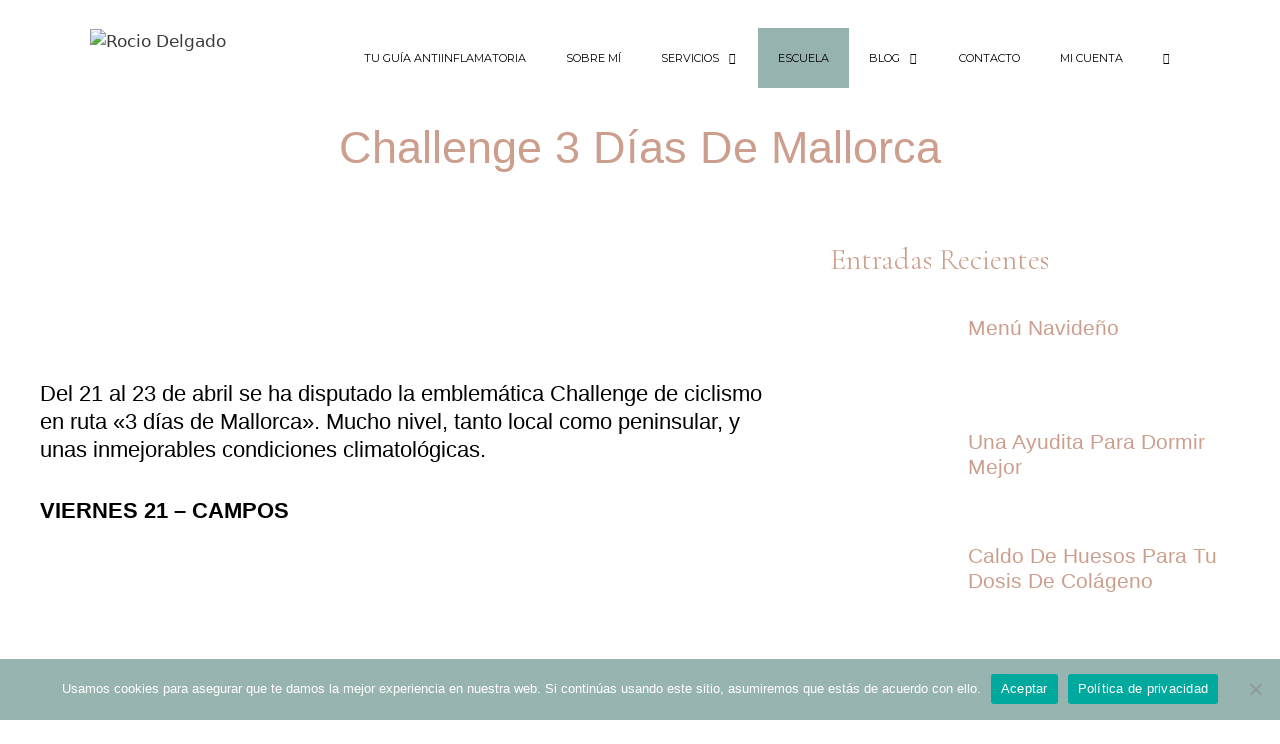

--- FILE ---
content_type: text/html; charset=UTF-8
request_url: https://rocio-delgado.com/2017/04/27/challenge-3-dias-de-mallorca/
body_size: 38304
content:
<!DOCTYPE html>
<html dir="ltr" lang="es" prefix="og: https://ogp.me/ns#">
<head>
	<meta charset="UTF-8">
	<title>Challenge 3 días de Mallorca - Rocio Delgado</title>
	<style>img:is([sizes="auto" i], [sizes^="auto," i]) { contain-intrinsic-size: 3000px 1500px }</style>
	
		<!-- All in One SEO 4.9.0 - aioseo.com -->
	<meta name="description" content="Del 21 al 23 de abril se ha disputado la emblemática Challenge de ciclismo en ruta &quot;3 días de Mallorca&quot;. Mucho nivel, tanto local como peninsular, y unas inmejorables condiciones climatológicas. VIERNES 21 - CAMPOS http://www.youtube.com/watch?v=oPeHWJiKJcc En estas carreras siempre hay mucha tensión y estrés, y esto provoca caídas, por desgracia. Montonera de un grupo de" />
	<meta name="robots" content="max-image-preview:large" />
	<meta name="author" content="Rocío Delgado"/>
	<link rel="canonical" href="https://rocio-delgado.com/2017/04/27/challenge-3-dias-de-mallorca/" />
	<meta name="generator" content="All in One SEO (AIOSEO) 4.9.0" />
		<meta property="og:locale" content="es_ES" />
		<meta property="og:site_name" content="Rocio Delgado - Salud Hormonal y Nutrición Femenina" />
		<meta property="og:type" content="article" />
		<meta property="og:title" content="Challenge 3 días de Mallorca - Rocio Delgado" />
		<meta property="og:description" content="Del 21 al 23 de abril se ha disputado la emblemática Challenge de ciclismo en ruta &quot;3 días de Mallorca&quot;. Mucho nivel, tanto local como peninsular, y unas inmejorables condiciones climatológicas. VIERNES 21 - CAMPOS http://www.youtube.com/watch?v=oPeHWJiKJcc En estas carreras siempre hay mucha tensión y estrés, y esto provoca caídas, por desgracia. Montonera de un grupo de" />
		<meta property="og:url" content="https://rocio-delgado.com/2017/04/27/challenge-3-dias-de-mallorca/" />
		<meta property="og:image" content="https://rocio-delgado.com/wp-content/uploads/2021/07/cropped-Logotipo-Secundario-Verde.png" />
		<meta property="og:image:secure_url" content="https://rocio-delgado.com/wp-content/uploads/2021/07/cropped-Logotipo-Secundario-Verde.png" />
		<meta property="article:published_time" content="2017-04-27T19:04:55+00:00" />
		<meta property="article:modified_time" content="2020-08-27T16:12:09+00:00" />
		<meta name="twitter:card" content="summary_large_image" />
		<meta name="twitter:title" content="Challenge 3 días de Mallorca - Rocio Delgado" />
		<meta name="twitter:description" content="Del 21 al 23 de abril se ha disputado la emblemática Challenge de ciclismo en ruta &quot;3 días de Mallorca&quot;. Mucho nivel, tanto local como peninsular, y unas inmejorables condiciones climatológicas. VIERNES 21 - CAMPOS http://www.youtube.com/watch?v=oPeHWJiKJcc En estas carreras siempre hay mucha tensión y estrés, y esto provoca caídas, por desgracia. Montonera de un grupo de" />
		<meta name="twitter:image" content="https://rocio-delgado.com/wp-content/uploads/2021/07/cropped-Logotipo-Secundario-Verde.png" />
		<script type="application/ld+json" class="aioseo-schema">
			{"@context":"https:\/\/schema.org","@graph":[{"@type":"BlogPosting","@id":"https:\/\/rocio-delgado.com\/2017\/04\/27\/challenge-3-dias-de-mallorca\/#blogposting","name":"Challenge 3 d\u00edas de Mallorca - Rocio Delgado","headline":"Challenge 3 d\u00edas de Mallorca","author":{"@id":"https:\/\/rocio-delgado.com\/author\/admin\/#author"},"publisher":{"@id":"https:\/\/rocio-delgado.com\/#organization"},"image":{"@type":"ImageObject","url":"https:\/\/rocio-delgado.com\/wp-content\/uploads\/2017\/04\/podio-general-absoluta-javi-3-scaled.jpg","width":1920,"height":2560},"datePublished":"2017-04-27T19:04:55+00:00","dateModified":"2020-08-27T16:12:09+00:00","inLanguage":"es-ES","mainEntityOfPage":{"@id":"https:\/\/rocio-delgado.com\/2017\/04\/27\/challenge-3-dias-de-mallorca\/#webpage"},"isPartOf":{"@id":"https:\/\/rocio-delgado.com\/2017\/04\/27\/challenge-3-dias-de-mallorca\/#webpage"},"articleSection":"Bike, Deporte"},{"@type":"BreadcrumbList","@id":"https:\/\/rocio-delgado.com\/2017\/04\/27\/challenge-3-dias-de-mallorca\/#breadcrumblist","itemListElement":[{"@type":"ListItem","@id":"https:\/\/rocio-delgado.com#listItem","position":1,"name":"Home","item":"https:\/\/rocio-delgado.com","nextItem":{"@type":"ListItem","@id":"https:\/\/rocio-delgado.com\/category\/deporte\/#listItem","name":"Deporte"}},{"@type":"ListItem","@id":"https:\/\/rocio-delgado.com\/category\/deporte\/#listItem","position":2,"name":"Deporte","item":"https:\/\/rocio-delgado.com\/category\/deporte\/","nextItem":{"@type":"ListItem","@id":"https:\/\/rocio-delgado.com\/category\/deporte\/bike\/#listItem","name":"Bike"},"previousItem":{"@type":"ListItem","@id":"https:\/\/rocio-delgado.com#listItem","name":"Home"}},{"@type":"ListItem","@id":"https:\/\/rocio-delgado.com\/category\/deporte\/bike\/#listItem","position":3,"name":"Bike","item":"https:\/\/rocio-delgado.com\/category\/deporte\/bike\/","nextItem":{"@type":"ListItem","@id":"https:\/\/rocio-delgado.com\/2017\/04\/27\/challenge-3-dias-de-mallorca\/#listItem","name":"Challenge 3 d\u00edas de Mallorca"},"previousItem":{"@type":"ListItem","@id":"https:\/\/rocio-delgado.com\/category\/deporte\/#listItem","name":"Deporte"}},{"@type":"ListItem","@id":"https:\/\/rocio-delgado.com\/2017\/04\/27\/challenge-3-dias-de-mallorca\/#listItem","position":4,"name":"Challenge 3 d\u00edas de Mallorca","previousItem":{"@type":"ListItem","@id":"https:\/\/rocio-delgado.com\/category\/deporte\/bike\/#listItem","name":"Bike"}}]},{"@type":"Organization","@id":"https:\/\/rocio-delgado.com\/#organization","name":"Rocio Delgado","description":"Salud Hormonal y Nutrici\u00f3n Femenina","url":"https:\/\/rocio-delgado.com\/","logo":{"@type":"ImageObject","url":"https:\/\/rocio-delgado.com\/wp-content\/uploads\/2021\/07\/cropped-Logotipo-Secundario-Verde.png","@id":"https:\/\/rocio-delgado.com\/2017\/04\/27\/challenge-3-dias-de-mallorca\/#organizationLogo","width":2067,"height":996},"image":{"@id":"https:\/\/rocio-delgado.com\/2017\/04\/27\/challenge-3-dias-de-mallorca\/#organizationLogo"}},{"@type":"Person","@id":"https:\/\/rocio-delgado.com\/author\/admin\/#author","url":"https:\/\/rocio-delgado.com\/author\/admin\/","name":"Roc\u00edo Delgado","image":{"@type":"ImageObject","@id":"https:\/\/rocio-delgado.com\/2017\/04\/27\/challenge-3-dias-de-mallorca\/#authorImage","url":"https:\/\/secure.gravatar.com\/avatar\/1dc78931974fb2a8a9ad6d355525a46f?s=96&d=mm&r=g","width":96,"height":96,"caption":"Roc\u00edo Delgado"}},{"@type":"WebPage","@id":"https:\/\/rocio-delgado.com\/2017\/04\/27\/challenge-3-dias-de-mallorca\/#webpage","url":"https:\/\/rocio-delgado.com\/2017\/04\/27\/challenge-3-dias-de-mallorca\/","name":"Challenge 3 d\u00edas de Mallorca - Rocio Delgado","description":"Del 21 al 23 de abril se ha disputado la emblem\u00e1tica Challenge de ciclismo en ruta \"3 d\u00edas de Mallorca\". Mucho nivel, tanto local como peninsular, y unas inmejorables condiciones climatol\u00f3gicas. VIERNES 21 - CAMPOS http:\/\/www.youtube.com\/watch?v=oPeHWJiKJcc En estas carreras siempre hay mucha tensi\u00f3n y estr\u00e9s, y esto provoca ca\u00eddas, por desgracia. Montonera de un grupo de","inLanguage":"es-ES","isPartOf":{"@id":"https:\/\/rocio-delgado.com\/#website"},"breadcrumb":{"@id":"https:\/\/rocio-delgado.com\/2017\/04\/27\/challenge-3-dias-de-mallorca\/#breadcrumblist"},"author":{"@id":"https:\/\/rocio-delgado.com\/author\/admin\/#author"},"creator":{"@id":"https:\/\/rocio-delgado.com\/author\/admin\/#author"},"image":{"@type":"ImageObject","url":"https:\/\/rocio-delgado.com\/wp-content\/uploads\/2017\/04\/podio-general-absoluta-javi-3-scaled.jpg","@id":"https:\/\/rocio-delgado.com\/2017\/04\/27\/challenge-3-dias-de-mallorca\/#mainImage","width":1920,"height":2560},"primaryImageOfPage":{"@id":"https:\/\/rocio-delgado.com\/2017\/04\/27\/challenge-3-dias-de-mallorca\/#mainImage"},"datePublished":"2017-04-27T19:04:55+00:00","dateModified":"2020-08-27T16:12:09+00:00"},{"@type":"WebSite","@id":"https:\/\/rocio-delgado.com\/#website","url":"https:\/\/rocio-delgado.com\/","name":"Rocio Delgado","description":"Salud Hormonal y Nutrici\u00f3n Femenina","inLanguage":"es-ES","publisher":{"@id":"https:\/\/rocio-delgado.com\/#organization"}}]}
		</script>
		<!-- All in One SEO -->

<meta name="viewport" content="width=device-width, initial-scale=1">
<!-- Google Tag Manager by PYS -->
    <script data-cfasync="false" data-pagespeed-no-defer>
	    window.dataLayerPYS = window.dataLayerPYS || [];
	</script>
<!-- End Google Tag Manager by PYS --><script type='application/javascript'  id='pys-version-script'>console.log('PixelYourSite Free version 11.1.3');</script>
<link href='https://fonts.gstatic.com' crossorigin rel='preconnect' />
<link href='https://fonts.googleapis.com' crossorigin rel='preconnect' />
<link rel="alternate" type="application/rss+xml" title="Rocio Delgado &raquo; Feed" href="https://rocio-delgado.com/feed/" />
<link rel="alternate" type="application/rss+xml" title="Rocio Delgado &raquo; Feed de los comentarios" href="https://rocio-delgado.com/comments/feed/" />
<script>
window._wpemojiSettings = {"baseUrl":"https:\/\/s.w.org\/images\/core\/emoji\/15.0.3\/72x72\/","ext":".png","svgUrl":"https:\/\/s.w.org\/images\/core\/emoji\/15.0.3\/svg\/","svgExt":".svg","source":{"concatemoji":"https:\/\/rocio-delgado.com\/wp-includes\/js\/wp-emoji-release.min.js?ver=6.7.2"}};
/*! This file is auto-generated */
!function(i,n){var o,s,e;function c(e){try{var t={supportTests:e,timestamp:(new Date).valueOf()};sessionStorage.setItem(o,JSON.stringify(t))}catch(e){}}function p(e,t,n){e.clearRect(0,0,e.canvas.width,e.canvas.height),e.fillText(t,0,0);var t=new Uint32Array(e.getImageData(0,0,e.canvas.width,e.canvas.height).data),r=(e.clearRect(0,0,e.canvas.width,e.canvas.height),e.fillText(n,0,0),new Uint32Array(e.getImageData(0,0,e.canvas.width,e.canvas.height).data));return t.every(function(e,t){return e===r[t]})}function u(e,t,n){switch(t){case"flag":return n(e,"\ud83c\udff3\ufe0f\u200d\u26a7\ufe0f","\ud83c\udff3\ufe0f\u200b\u26a7\ufe0f")?!1:!n(e,"\ud83c\uddfa\ud83c\uddf3","\ud83c\uddfa\u200b\ud83c\uddf3")&&!n(e,"\ud83c\udff4\udb40\udc67\udb40\udc62\udb40\udc65\udb40\udc6e\udb40\udc67\udb40\udc7f","\ud83c\udff4\u200b\udb40\udc67\u200b\udb40\udc62\u200b\udb40\udc65\u200b\udb40\udc6e\u200b\udb40\udc67\u200b\udb40\udc7f");case"emoji":return!n(e,"\ud83d\udc26\u200d\u2b1b","\ud83d\udc26\u200b\u2b1b")}return!1}function f(e,t,n){var r="undefined"!=typeof WorkerGlobalScope&&self instanceof WorkerGlobalScope?new OffscreenCanvas(300,150):i.createElement("canvas"),a=r.getContext("2d",{willReadFrequently:!0}),o=(a.textBaseline="top",a.font="600 32px Arial",{});return e.forEach(function(e){o[e]=t(a,e,n)}),o}function t(e){var t=i.createElement("script");t.src=e,t.defer=!0,i.head.appendChild(t)}"undefined"!=typeof Promise&&(o="wpEmojiSettingsSupports",s=["flag","emoji"],n.supports={everything:!0,everythingExceptFlag:!0},e=new Promise(function(e){i.addEventListener("DOMContentLoaded",e,{once:!0})}),new Promise(function(t){var n=function(){try{var e=JSON.parse(sessionStorage.getItem(o));if("object"==typeof e&&"number"==typeof e.timestamp&&(new Date).valueOf()<e.timestamp+604800&&"object"==typeof e.supportTests)return e.supportTests}catch(e){}return null}();if(!n){if("undefined"!=typeof Worker&&"undefined"!=typeof OffscreenCanvas&&"undefined"!=typeof URL&&URL.createObjectURL&&"undefined"!=typeof Blob)try{var e="postMessage("+f.toString()+"("+[JSON.stringify(s),u.toString(),p.toString()].join(",")+"));",r=new Blob([e],{type:"text/javascript"}),a=new Worker(URL.createObjectURL(r),{name:"wpTestEmojiSupports"});return void(a.onmessage=function(e){c(n=e.data),a.terminate(),t(n)})}catch(e){}c(n=f(s,u,p))}t(n)}).then(function(e){for(var t in e)n.supports[t]=e[t],n.supports.everything=n.supports.everything&&n.supports[t],"flag"!==t&&(n.supports.everythingExceptFlag=n.supports.everythingExceptFlag&&n.supports[t]);n.supports.everythingExceptFlag=n.supports.everythingExceptFlag&&!n.supports.flag,n.DOMReady=!1,n.readyCallback=function(){n.DOMReady=!0}}).then(function(){return e}).then(function(){var e;n.supports.everything||(n.readyCallback(),(e=n.source||{}).concatemoji?t(e.concatemoji):e.wpemoji&&e.twemoji&&(t(e.twemoji),t(e.wpemoji)))}))}((window,document),window._wpemojiSettings);
</script>
<link rel='stylesheet' id='generate-fonts-css' href='//fonts.googleapis.com/css?family=Montserrat:100,100italic,200,200italic,300,300italic,regular,italic,500,500italic,600,600italic,700,700italic,800,800italic,900,900italic|Cormorant+Garamond:300,300italic,regular,italic,500,500italic,600,600italic,700,700italic' media='all' />
<link rel='stylesheet' id='sbi_styles-css' href='https://rocio-delgado.com/wp-content/plugins/instagram-feed/css/sbi-styles.min.css?ver=6.10.0' media='all' />
<style id='wp-emoji-styles-inline-css'>

	img.wp-smiley, img.emoji {
		display: inline !important;
		border: none !important;
		box-shadow: none !important;
		height: 1em !important;
		width: 1em !important;
		margin: 0 0.07em !important;
		vertical-align: -0.1em !important;
		background: none !important;
		padding: 0 !important;
	}
</style>
<link rel='stylesheet' id='wp-block-library-css' href='https://rocio-delgado.com/wp-includes/css/dist/block-library/style.min.css?ver=6.7.2' media='all' />
<link rel='stylesheet' id='aioseo/css/src/vue/standalone/blocks/table-of-contents/global.scss-css' href='https://rocio-delgado.com/wp-content/plugins/all-in-one-seo-pack/dist/Lite/assets/css/table-of-contents/global.e90f6d47.css?ver=4.9.0' media='all' />
<style id='classic-theme-styles-inline-css'>
/*! This file is auto-generated */
.wp-block-button__link{color:#fff;background-color:#32373c;border-radius:9999px;box-shadow:none;text-decoration:none;padding:calc(.667em + 2px) calc(1.333em + 2px);font-size:1.125em}.wp-block-file__button{background:#32373c;color:#fff;text-decoration:none}
</style>
<style id='global-styles-inline-css'>
:root{--wp--preset--aspect-ratio--square: 1;--wp--preset--aspect-ratio--4-3: 4/3;--wp--preset--aspect-ratio--3-4: 3/4;--wp--preset--aspect-ratio--3-2: 3/2;--wp--preset--aspect-ratio--2-3: 2/3;--wp--preset--aspect-ratio--16-9: 16/9;--wp--preset--aspect-ratio--9-16: 9/16;--wp--preset--color--black: #000000;--wp--preset--color--cyan-bluish-gray: #abb8c3;--wp--preset--color--white: #ffffff;--wp--preset--color--pale-pink: #f78da7;--wp--preset--color--vivid-red: #cf2e2e;--wp--preset--color--luminous-vivid-orange: #ff6900;--wp--preset--color--luminous-vivid-amber: #fcb900;--wp--preset--color--light-green-cyan: #7bdcb5;--wp--preset--color--vivid-green-cyan: #00d084;--wp--preset--color--pale-cyan-blue: #8ed1fc;--wp--preset--color--vivid-cyan-blue: #0693e3;--wp--preset--color--vivid-purple: #9b51e0;--wp--preset--color--contrast: var(--contrast);--wp--preset--color--contrast-2: var(--contrast-2);--wp--preset--color--contrast-3: var(--contrast-3);--wp--preset--color--base: var(--base);--wp--preset--color--base-2: var(--base-2);--wp--preset--color--base-3: var(--base-3);--wp--preset--color--accent: var(--accent);--wp--preset--color--kb-palette-1: #00e2e7;--wp--preset--gradient--vivid-cyan-blue-to-vivid-purple: linear-gradient(135deg,rgba(6,147,227,1) 0%,rgb(155,81,224) 100%);--wp--preset--gradient--light-green-cyan-to-vivid-green-cyan: linear-gradient(135deg,rgb(122,220,180) 0%,rgb(0,208,130) 100%);--wp--preset--gradient--luminous-vivid-amber-to-luminous-vivid-orange: linear-gradient(135deg,rgba(252,185,0,1) 0%,rgba(255,105,0,1) 100%);--wp--preset--gradient--luminous-vivid-orange-to-vivid-red: linear-gradient(135deg,rgba(255,105,0,1) 0%,rgb(207,46,46) 100%);--wp--preset--gradient--very-light-gray-to-cyan-bluish-gray: linear-gradient(135deg,rgb(238,238,238) 0%,rgb(169,184,195) 100%);--wp--preset--gradient--cool-to-warm-spectrum: linear-gradient(135deg,rgb(74,234,220) 0%,rgb(151,120,209) 20%,rgb(207,42,186) 40%,rgb(238,44,130) 60%,rgb(251,105,98) 80%,rgb(254,248,76) 100%);--wp--preset--gradient--blush-light-purple: linear-gradient(135deg,rgb(255,206,236) 0%,rgb(152,150,240) 100%);--wp--preset--gradient--blush-bordeaux: linear-gradient(135deg,rgb(254,205,165) 0%,rgb(254,45,45) 50%,rgb(107,0,62) 100%);--wp--preset--gradient--luminous-dusk: linear-gradient(135deg,rgb(255,203,112) 0%,rgb(199,81,192) 50%,rgb(65,88,208) 100%);--wp--preset--gradient--pale-ocean: linear-gradient(135deg,rgb(255,245,203) 0%,rgb(182,227,212) 50%,rgb(51,167,181) 100%);--wp--preset--gradient--electric-grass: linear-gradient(135deg,rgb(202,248,128) 0%,rgb(113,206,126) 100%);--wp--preset--gradient--midnight: linear-gradient(135deg,rgb(2,3,129) 0%,rgb(40,116,252) 100%);--wp--preset--font-size--small: 13px;--wp--preset--font-size--medium: 20px;--wp--preset--font-size--large: 36px;--wp--preset--font-size--x-large: 42px;--wp--preset--spacing--20: 0.44rem;--wp--preset--spacing--30: 0.67rem;--wp--preset--spacing--40: 1rem;--wp--preset--spacing--50: 1.5rem;--wp--preset--spacing--60: 2.25rem;--wp--preset--spacing--70: 3.38rem;--wp--preset--spacing--80: 5.06rem;--wp--preset--shadow--natural: 6px 6px 9px rgba(0, 0, 0, 0.2);--wp--preset--shadow--deep: 12px 12px 50px rgba(0, 0, 0, 0.4);--wp--preset--shadow--sharp: 6px 6px 0px rgba(0, 0, 0, 0.2);--wp--preset--shadow--outlined: 6px 6px 0px -3px rgba(255, 255, 255, 1), 6px 6px rgba(0, 0, 0, 1);--wp--preset--shadow--crisp: 6px 6px 0px rgba(0, 0, 0, 1);}:where(.is-layout-flex){gap: 0.5em;}:where(.is-layout-grid){gap: 0.5em;}body .is-layout-flex{display: flex;}.is-layout-flex{flex-wrap: wrap;align-items: center;}.is-layout-flex > :is(*, div){margin: 0;}body .is-layout-grid{display: grid;}.is-layout-grid > :is(*, div){margin: 0;}:where(.wp-block-columns.is-layout-flex){gap: 2em;}:where(.wp-block-columns.is-layout-grid){gap: 2em;}:where(.wp-block-post-template.is-layout-flex){gap: 1.25em;}:where(.wp-block-post-template.is-layout-grid){gap: 1.25em;}.has-black-color{color: var(--wp--preset--color--black) !important;}.has-cyan-bluish-gray-color{color: var(--wp--preset--color--cyan-bluish-gray) !important;}.has-white-color{color: var(--wp--preset--color--white) !important;}.has-pale-pink-color{color: var(--wp--preset--color--pale-pink) !important;}.has-vivid-red-color{color: var(--wp--preset--color--vivid-red) !important;}.has-luminous-vivid-orange-color{color: var(--wp--preset--color--luminous-vivid-orange) !important;}.has-luminous-vivid-amber-color{color: var(--wp--preset--color--luminous-vivid-amber) !important;}.has-light-green-cyan-color{color: var(--wp--preset--color--light-green-cyan) !important;}.has-vivid-green-cyan-color{color: var(--wp--preset--color--vivid-green-cyan) !important;}.has-pale-cyan-blue-color{color: var(--wp--preset--color--pale-cyan-blue) !important;}.has-vivid-cyan-blue-color{color: var(--wp--preset--color--vivid-cyan-blue) !important;}.has-vivid-purple-color{color: var(--wp--preset--color--vivid-purple) !important;}.has-black-background-color{background-color: var(--wp--preset--color--black) !important;}.has-cyan-bluish-gray-background-color{background-color: var(--wp--preset--color--cyan-bluish-gray) !important;}.has-white-background-color{background-color: var(--wp--preset--color--white) !important;}.has-pale-pink-background-color{background-color: var(--wp--preset--color--pale-pink) !important;}.has-vivid-red-background-color{background-color: var(--wp--preset--color--vivid-red) !important;}.has-luminous-vivid-orange-background-color{background-color: var(--wp--preset--color--luminous-vivid-orange) !important;}.has-luminous-vivid-amber-background-color{background-color: var(--wp--preset--color--luminous-vivid-amber) !important;}.has-light-green-cyan-background-color{background-color: var(--wp--preset--color--light-green-cyan) !important;}.has-vivid-green-cyan-background-color{background-color: var(--wp--preset--color--vivid-green-cyan) !important;}.has-pale-cyan-blue-background-color{background-color: var(--wp--preset--color--pale-cyan-blue) !important;}.has-vivid-cyan-blue-background-color{background-color: var(--wp--preset--color--vivid-cyan-blue) !important;}.has-vivid-purple-background-color{background-color: var(--wp--preset--color--vivid-purple) !important;}.has-black-border-color{border-color: var(--wp--preset--color--black) !important;}.has-cyan-bluish-gray-border-color{border-color: var(--wp--preset--color--cyan-bluish-gray) !important;}.has-white-border-color{border-color: var(--wp--preset--color--white) !important;}.has-pale-pink-border-color{border-color: var(--wp--preset--color--pale-pink) !important;}.has-vivid-red-border-color{border-color: var(--wp--preset--color--vivid-red) !important;}.has-luminous-vivid-orange-border-color{border-color: var(--wp--preset--color--luminous-vivid-orange) !important;}.has-luminous-vivid-amber-border-color{border-color: var(--wp--preset--color--luminous-vivid-amber) !important;}.has-light-green-cyan-border-color{border-color: var(--wp--preset--color--light-green-cyan) !important;}.has-vivid-green-cyan-border-color{border-color: var(--wp--preset--color--vivid-green-cyan) !important;}.has-pale-cyan-blue-border-color{border-color: var(--wp--preset--color--pale-cyan-blue) !important;}.has-vivid-cyan-blue-border-color{border-color: var(--wp--preset--color--vivid-cyan-blue) !important;}.has-vivid-purple-border-color{border-color: var(--wp--preset--color--vivid-purple) !important;}.has-vivid-cyan-blue-to-vivid-purple-gradient-background{background: var(--wp--preset--gradient--vivid-cyan-blue-to-vivid-purple) !important;}.has-light-green-cyan-to-vivid-green-cyan-gradient-background{background: var(--wp--preset--gradient--light-green-cyan-to-vivid-green-cyan) !important;}.has-luminous-vivid-amber-to-luminous-vivid-orange-gradient-background{background: var(--wp--preset--gradient--luminous-vivid-amber-to-luminous-vivid-orange) !important;}.has-luminous-vivid-orange-to-vivid-red-gradient-background{background: var(--wp--preset--gradient--luminous-vivid-orange-to-vivid-red) !important;}.has-very-light-gray-to-cyan-bluish-gray-gradient-background{background: var(--wp--preset--gradient--very-light-gray-to-cyan-bluish-gray) !important;}.has-cool-to-warm-spectrum-gradient-background{background: var(--wp--preset--gradient--cool-to-warm-spectrum) !important;}.has-blush-light-purple-gradient-background{background: var(--wp--preset--gradient--blush-light-purple) !important;}.has-blush-bordeaux-gradient-background{background: var(--wp--preset--gradient--blush-bordeaux) !important;}.has-luminous-dusk-gradient-background{background: var(--wp--preset--gradient--luminous-dusk) !important;}.has-pale-ocean-gradient-background{background: var(--wp--preset--gradient--pale-ocean) !important;}.has-electric-grass-gradient-background{background: var(--wp--preset--gradient--electric-grass) !important;}.has-midnight-gradient-background{background: var(--wp--preset--gradient--midnight) !important;}.has-small-font-size{font-size: var(--wp--preset--font-size--small) !important;}.has-medium-font-size{font-size: var(--wp--preset--font-size--medium) !important;}.has-large-font-size{font-size: var(--wp--preset--font-size--large) !important;}.has-x-large-font-size{font-size: var(--wp--preset--font-size--x-large) !important;}
:where(.wp-block-post-template.is-layout-flex){gap: 1.25em;}:where(.wp-block-post-template.is-layout-grid){gap: 1.25em;}
:where(.wp-block-columns.is-layout-flex){gap: 2em;}:where(.wp-block-columns.is-layout-grid){gap: 2em;}
:root :where(.wp-block-pullquote){font-size: 1.5em;line-height: 1.6;}
</style>
<link rel='stylesheet' id='contact-form-7-css' href='https://rocio-delgado.com/wp-content/plugins/contact-form-7/includes/css/styles.css?ver=6.1.3' media='all' />
<link rel='stylesheet' id='cookie-notice-front-css' href='https://rocio-delgado.com/wp-content/plugins/cookie-notice/css/front.min.css?ver=2.5.9' media='all' />
<link rel='stylesheet' id='user-registration-general-css' href='https://rocio-delgado.com/wp-content/plugins/user-registration/assets/css/user-registration.css?ver=4.4.6' media='all' />
<link rel='stylesheet' id='woocommerce-layout-css' href='https://rocio-delgado.com/wp-content/plugins/woocommerce/assets/css/woocommerce-layout.css?ver=10.3.7' media='all' />
<link rel='stylesheet' id='woocommerce-smallscreen-css' href='https://rocio-delgado.com/wp-content/plugins/woocommerce/assets/css/woocommerce-smallscreen.css?ver=10.3.7' media='only screen and (max-width: 768px)' />
<link rel='stylesheet' id='woocommerce-general-css' href='https://rocio-delgado.com/wp-content/plugins/woocommerce/assets/css/woocommerce.css?ver=10.3.7' media='all' />
<style id='woocommerce-inline-inline-css'>
.woocommerce form .form-row .required { visibility: visible; }
</style>
<link rel='stylesheet' id='brands-styles-css' href='https://rocio-delgado.com/wp-content/plugins/woocommerce/assets/css/brands.css?ver=10.3.7' media='all' />
<link rel='stylesheet' id='generate-style-grid-css' href='https://rocio-delgado.com/wp-content/themes/generatepress/assets/css/unsemantic-grid.min.css?ver=3.5.1' media='all' />
<link rel='stylesheet' id='generate-style-css' href='https://rocio-delgado.com/wp-content/themes/generatepress/assets/css/style.min.css?ver=3.5.1' media='all' />
<style id='generate-style-inline-css'>
body{background-color:#ffffff;color:#3a3a3a;}a{color:#0a0606;}a:visited{color:#0a0606;}a:hover, a:focus, a:active{color:#000000;}body .grid-container{max-width:1100px;}.wp-block-group__inner-container{max-width:1100px;margin-left:auto;margin-right:auto;}.site-header .header-image{width:200px;}:root{--contrast:#222222;--contrast-2:#575760;--contrast-3:#b2b2be;--base:#f0f0f0;--base-2:#f7f8f9;--base-3:#ffffff;--accent:#1e73be;}:root .has-contrast-color{color:var(--contrast);}:root .has-contrast-background-color{background-color:var(--contrast);}:root .has-contrast-2-color{color:var(--contrast-2);}:root .has-contrast-2-background-color{background-color:var(--contrast-2);}:root .has-contrast-3-color{color:var(--contrast-3);}:root .has-contrast-3-background-color{background-color:var(--contrast-3);}:root .has-base-color{color:var(--base);}:root .has-base-background-color{background-color:var(--base);}:root .has-base-2-color{color:var(--base-2);}:root .has-base-2-background-color{background-color:var(--base-2);}:root .has-base-3-color{color:var(--base-3);}:root .has-base-3-background-color{background-color:var(--base-3);}:root .has-accent-color{color:var(--accent);}:root .has-accent-background-color{background-color:var(--accent);}body{line-height:1.5;}.entry-content > [class*="wp-block-"]:not(:last-child):not(.wp-block-heading){margin-bottom:1.5em;}.main-title{font-size:45px;}.main-navigation a, .menu-toggle{font-family:"Montserrat", sans-serif;text-transform:uppercase;font-size:11px;}.main-navigation .main-nav ul ul li a{font-size:10px;}.sidebar .widget, .footer-widgets .widget{font-size:17px;}h1{font-family:"Cormorant Garamond", serif;font-weight:300;font-size:40px;}h2{font-family:"Cormorant Garamond", serif;font-weight:300;font-size:30px;}h3{font-size:20px;}h4{font-size:inherit;}h5{font-size:inherit;}@media (max-width:768px){.main-title{font-size:30px;}h1{font-size:30px;}h2{font-size:25px;}}.top-bar{background-color:#636363;color:#ffffff;}.top-bar a{color:#ffffff;}.top-bar a:hover{color:#303030;}.site-header{background-color:#ffffff;color:#3a3a3a;}.site-header a{color:#3a3a3a;}.main-title a,.main-title a:hover{color:#222222;}.site-description{color:#757575;}.mobile-menu-control-wrapper .menu-toggle,.mobile-menu-control-wrapper .menu-toggle:hover,.mobile-menu-control-wrapper .menu-toggle:focus,.has-inline-mobile-toggle #site-navigation.toggled{background-color:rgba(0, 0, 0, 0.02);}.main-navigation,.main-navigation ul ul{background-color:#ffffff;}.main-navigation .main-nav ul li a, .main-navigation .menu-toggle, .main-navigation .menu-bar-items{color:#000000;}.main-navigation .main-nav ul li:not([class*="current-menu-"]):hover > a, .main-navigation .main-nav ul li:not([class*="current-menu-"]):focus > a, .main-navigation .main-nav ul li.sfHover:not([class*="current-menu-"]) > a, .main-navigation .menu-bar-item:hover > a, .main-navigation .menu-bar-item.sfHover > a{color:#8f919e;background-color:#ffffff;}button.menu-toggle:hover,button.menu-toggle:focus,.main-navigation .mobile-bar-items a,.main-navigation .mobile-bar-items a:hover,.main-navigation .mobile-bar-items a:focus{color:#000000;}.main-navigation .main-nav ul li[class*="current-menu-"] > a{color:#8f919e;background-color:#ffffff;}.navigation-search input[type="search"],.navigation-search input[type="search"]:active, .navigation-search input[type="search"]:focus, .main-navigation .main-nav ul li.search-item.active > a, .main-navigation .menu-bar-items .search-item.active > a{color:#8f919e;background-color:#ffffff;}.main-navigation ul ul{background-color:#f6f9fc;}.main-navigation .main-nav ul ul li a{color:#000000;}.main-navigation .main-nav ul ul li:not([class*="current-menu-"]):hover > a,.main-navigation .main-nav ul ul li:not([class*="current-menu-"]):focus > a, .main-navigation .main-nav ul ul li.sfHover:not([class*="current-menu-"]) > a{color:#8f919e;background-color:#f6f9fc;}.main-navigation .main-nav ul ul li[class*="current-menu-"] > a{color:#8f919e;background-color:#f6f9fc;}.separate-containers .inside-article, .separate-containers .comments-area, .separate-containers .page-header, .one-container .container, .separate-containers .paging-navigation, .inside-page-header{background-color:#ffffff;}.entry-title a{color:#cc9e8d;}.entry-title a:hover{color:#000000;}.entry-meta{color:#595959;}.entry-meta a{color:#595959;}.entry-meta a:hover{color:#97b3af;}.sidebar .widget{background-color:#ffffff;}.sidebar .widget .widget-title{color:#000000;}.footer-widgets{background-color:#ffffff;}.footer-widgets .widget-title{color:#000000;}.site-info{color:#ffffff;background-color:#222222;}.site-info a{color:#ffffff;}.site-info a:hover{color:#606060;}.footer-bar .widget_nav_menu .current-menu-item a{color:#606060;}input[type="text"],input[type="email"],input[type="url"],input[type="password"],input[type="search"],input[type="tel"],input[type="number"],textarea,select{color:#666666;background-color:#fafafa;border-color:#cccccc;}input[type="text"]:focus,input[type="email"]:focus,input[type="url"]:focus,input[type="password"]:focus,input[type="search"]:focus,input[type="tel"]:focus,input[type="number"]:focus,textarea:focus,select:focus{color:#666666;background-color:#ffffff;border-color:#bfbfbf;}button,html input[type="button"],input[type="reset"],input[type="submit"],a.button,a.wp-block-button__link:not(.has-background){color:#ffffff;background-color:#cc9e8d;}button:hover,html input[type="button"]:hover,input[type="reset"]:hover,input[type="submit"]:hover,a.button:hover,button:focus,html input[type="button"]:focus,input[type="reset"]:focus,input[type="submit"]:focus,a.button:focus,a.wp-block-button__link:not(.has-background):active,a.wp-block-button__link:not(.has-background):focus,a.wp-block-button__link:not(.has-background):hover{color:#ffffff;background-color:#cc9e8d;}a.generate-back-to-top{background-color:rgba( 0,0,0,0.4 );color:#ffffff;}a.generate-back-to-top:hover,a.generate-back-to-top:focus{background-color:rgba( 0,0,0,0.6 );color:#ffffff;}:root{--gp-search-modal-bg-color:var(--base-3);--gp-search-modal-text-color:var(--contrast);--gp-search-modal-overlay-bg-color:rgba(0,0,0,0.2);}@media (max-width: 768px){.main-navigation .menu-bar-item:hover > a, .main-navigation .menu-bar-item.sfHover > a{background:none;color:#000000;}}.inside-top-bar{padding:10px;}.inside-header{padding:28px 40px 16px 40px;}.site-main .wp-block-group__inner-container{padding:40px;}.entry-content .alignwide, body:not(.no-sidebar) .entry-content .alignfull{margin-left:-40px;width:calc(100% + 80px);max-width:calc(100% + 80px);}.rtl .menu-item-has-children .dropdown-menu-toggle{padding-left:20px;}.rtl .main-navigation .main-nav ul li.menu-item-has-children > a{padding-right:20px;}.site-info{padding:20px;}@media (max-width:768px){.separate-containers .inside-article, .separate-containers .comments-area, .separate-containers .page-header, .separate-containers .paging-navigation, .one-container .site-content, .inside-page-header{padding:30px;}.site-main .wp-block-group__inner-container{padding:30px;}.site-info{padding-right:10px;padding-left:10px;}.entry-content .alignwide, body:not(.no-sidebar) .entry-content .alignfull{margin-left:-30px;width:calc(100% + 60px);max-width:calc(100% + 60px);}}.one-container .sidebar .widget{padding:0px;}@media (max-width: 768px){.main-navigation .menu-toggle,.main-navigation .mobile-bar-items,.sidebar-nav-mobile:not(#sticky-placeholder){display:block;}.main-navigation ul,.gen-sidebar-nav{display:none;}[class*="nav-float-"] .site-header .inside-header > *{float:none;clear:both;}}
.dynamic-author-image-rounded{border-radius:100%;}.dynamic-featured-image, .dynamic-author-image{vertical-align:middle;}.one-container.blog .dynamic-content-template:not(:last-child), .one-container.archive .dynamic-content-template:not(:last-child){padding-bottom:0px;}.dynamic-entry-excerpt > p:last-child{margin-bottom:0px;}
</style>
<link rel='stylesheet' id='generate-mobile-style-css' href='https://rocio-delgado.com/wp-content/themes/generatepress/assets/css/mobile.min.css?ver=3.5.1' media='all' />
<link rel='stylesheet' id='generate-font-icons-css' href='https://rocio-delgado.com/wp-content/themes/generatepress/assets/css/components/font-icons.min.css?ver=3.5.1' media='all' />
<link rel='stylesheet' id='font-awesome-css' href='https://rocio-delgado.com/wp-content/plugins/elementor/assets/lib/font-awesome/css/font-awesome.min.css?ver=4.7.0' media='all' />
<style id='font-awesome-inline-css'>
[data-font="FontAwesome"]:before {font-family: 'FontAwesome' !important;content: attr(data-icon) !important;speak: none !important;font-weight: normal !important;font-variant: normal !important;text-transform: none !important;line-height: 1 !important;font-style: normal !important;-webkit-font-smoothing: antialiased !important;-moz-osx-font-smoothing: grayscale !important;}
</style>
<link rel='stylesheet' id='elementor-frontend-css' href='https://rocio-delgado.com/wp-content/plugins/elementor/assets/css/frontend.min.css?ver=3.33.1' media='all' />
<link rel='stylesheet' id='widget-social-icons-css' href='https://rocio-delgado.com/wp-content/plugins/elementor/assets/css/widget-social-icons.min.css?ver=3.33.1' media='all' />
<link rel='stylesheet' id='e-apple-webkit-css' href='https://rocio-delgado.com/wp-content/plugins/elementor/assets/css/conditionals/apple-webkit.min.css?ver=3.33.1' media='all' />
<link rel='stylesheet' id='widget-spacer-css' href='https://rocio-delgado.com/wp-content/plugins/elementor/assets/css/widget-spacer.min.css?ver=3.33.1' media='all' />
<link rel='stylesheet' id='widget-nav-menu-css' href='https://rocio-delgado.com/wp-content/plugins/elementor-pro/assets/css/widget-nav-menu.min.css?ver=3.33.1' media='all' />
<link rel='stylesheet' id='widget-heading-css' href='https://rocio-delgado.com/wp-content/plugins/elementor/assets/css/widget-heading.min.css?ver=3.33.1' media='all' />
<link rel='stylesheet' id='widget-image-css' href='https://rocio-delgado.com/wp-content/plugins/elementor/assets/css/widget-image.min.css?ver=3.33.1' media='all' />
<link rel='stylesheet' id='widget-posts-css' href='https://rocio-delgado.com/wp-content/plugins/elementor-pro/assets/css/widget-posts.min.css?ver=3.33.1' media='all' />
<link rel='stylesheet' id='widget-post-navigation-css' href='https://rocio-delgado.com/wp-content/plugins/elementor-pro/assets/css/widget-post-navigation.min.css?ver=3.33.1' media='all' />
<link rel='stylesheet' id='elementor-icons-css' href='https://rocio-delgado.com/wp-content/plugins/elementor/assets/lib/eicons/css/elementor-icons.min.css?ver=5.44.0' media='all' />
<link rel='stylesheet' id='elementor-post-4367-css' href='https://rocio-delgado.com/wp-content/uploads/elementor/css/post-4367.css?ver=1767830800' media='all' />
<link rel='stylesheet' id='sbistyles-css' href='https://rocio-delgado.com/wp-content/plugins/instagram-feed/css/sbi-styles.min.css?ver=6.10.0' media='all' />
<link rel='stylesheet' id='elementor-post-4606-css' href='https://rocio-delgado.com/wp-content/uploads/elementor/css/post-4606.css?ver=1767830800' media='all' />
<link rel='stylesheet' id='elementor-post-4781-css' href='https://rocio-delgado.com/wp-content/uploads/elementor/css/post-4781.css?ver=1767831182' media='all' />
<link rel='stylesheet' id='generate-blog-images-css' href='https://rocio-delgado.com/wp-content/plugins/gp-premium/blog/functions/css/featured-images.min.css?ver=2.5.1' media='all' />
<style id='kadence-blocks-global-variables-inline-css'>
:root {--global-kb-font-size-sm:clamp(0.8rem, 0.73rem + 0.217vw, 0.9rem);--global-kb-font-size-md:clamp(1.1rem, 0.995rem + 0.326vw, 1.25rem);--global-kb-font-size-lg:clamp(1.75rem, 1.576rem + 0.543vw, 2rem);--global-kb-font-size-xl:clamp(2.25rem, 1.728rem + 1.63vw, 3rem);--global-kb-font-size-xxl:clamp(2.5rem, 1.456rem + 3.26vw, 4rem);--global-kb-font-size-xxxl:clamp(2.75rem, 0.489rem + 7.065vw, 6rem);}:root {--global-palette1: #3182CE;--global-palette2: #2B6CB0;--global-palette3: #1A202C;--global-palette4: #2D3748;--global-palette5: #4A5568;--global-palette6: #718096;--global-palette7: #EDF2F7;--global-palette8: #F7FAFC;--global-palette9: #ffffff;}
</style>
<link rel='stylesheet' id='generate-woocommerce-css' href='https://rocio-delgado.com/wp-content/plugins/gp-premium/woocommerce/functions/css/woocommerce.min.css?ver=2.5.1' media='all' />
<style id='generate-woocommerce-inline-css'>
.woocommerce ul.products li.product .woocommerce-LoopProduct-link h2, .woocommerce ul.products li.product .woocommerce-loop-category__title{font-weight:normal;text-transform:none;font-size:20px;}.woocommerce .up-sells ul.products li.product .woocommerce-LoopProduct-link h2, .woocommerce .cross-sells ul.products li.product .woocommerce-LoopProduct-link h2, .woocommerce .related ul.products li.product .woocommerce-LoopProduct-link h2{font-size:20px;}.woocommerce #respond input#submit, .woocommerce a.button, .woocommerce button.button, .woocommerce input.button, .wc-block-components-button{color:#ffffff;background-color:#cc9e8d;text-decoration:none;font-weight:normal;text-transform:none;}.woocommerce #respond input#submit:hover, .woocommerce a.button:hover, .woocommerce button.button:hover, .woocommerce input.button:hover, .wc-block-components-button:hover{color:#ffffff;background-color:#cc9e8d;}.woocommerce #respond input#submit.alt, .woocommerce a.button.alt, .woocommerce button.button.alt, .woocommerce input.button.alt, .woocommerce #respond input#submit.alt.disabled, .woocommerce #respond input#submit.alt.disabled:hover, .woocommerce #respond input#submit.alt:disabled, .woocommerce #respond input#submit.alt:disabled:hover, .woocommerce #respond input#submit.alt:disabled[disabled], .woocommerce #respond input#submit.alt:disabled[disabled]:hover, .woocommerce a.button.alt.disabled, .woocommerce a.button.alt.disabled:hover, .woocommerce a.button.alt:disabled, .woocommerce a.button.alt:disabled:hover, .woocommerce a.button.alt:disabled[disabled], .woocommerce a.button.alt:disabled[disabled]:hover, .woocommerce button.button.alt.disabled, .woocommerce button.button.alt.disabled:hover, .woocommerce button.button.alt:disabled, .woocommerce button.button.alt:disabled:hover, .woocommerce button.button.alt:disabled[disabled], .woocommerce button.button.alt:disabled[disabled]:hover, .woocommerce input.button.alt.disabled, .woocommerce input.button.alt.disabled:hover, .woocommerce input.button.alt:disabled, .woocommerce input.button.alt:disabled:hover, .woocommerce input.button.alt:disabled[disabled], .woocommerce input.button.alt:disabled[disabled]:hover{color:#ffffff;background-color:#cc9e8d;}.woocommerce #respond input#submit.alt:hover, .woocommerce a.button.alt:hover, .woocommerce button.button.alt:hover, .woocommerce input.button.alt:hover{color:#ffffff;background-color:#cc9e8d;}button.wc-block-components-panel__button{font-size:inherit;}.woocommerce .star-rating span:before, .woocommerce p.stars:hover a::before{color:#ffa200;}.woocommerce span.onsale{background-color:#cc9e8d;color:#ffffff;}.woocommerce ul.products li.product .price, .woocommerce div.product p.price{color:#222222;}.woocommerce div.product .woocommerce-tabs ul.tabs li a{color:#222222;}.woocommerce div.product .woocommerce-tabs ul.tabs li a:hover, .woocommerce div.product .woocommerce-tabs ul.tabs li.active a{color:#cc9e8d;}.woocommerce-message{background-color:#97b3af;color:#ffffff;}div.woocommerce-message a.button, div.woocommerce-message a.button:focus, div.woocommerce-message a.button:hover, div.woocommerce-message a, div.woocommerce-message a:focus, div.woocommerce-message a:hover{color:#ffffff;}.woocommerce-info{background-color:#97b3af;color:#ffffff;}div.woocommerce-info a.button, div.woocommerce-info a.button:focus, div.woocommerce-info a.button:hover, div.woocommerce-info a, div.woocommerce-info a:focus, div.woocommerce-info a:hover{color:#ffffff;}.woocommerce-error{background-color:#e8626d;color:#ffffff;}div.woocommerce-error a.button, div.woocommerce-error a.button:focus, div.woocommerce-error a.button:hover, div.woocommerce-error a, div.woocommerce-error a:focus, div.woocommerce-error a:hover{color:#ffffff;}.woocommerce-product-details__short-description{color:#3a3a3a;}#wc-mini-cart{background-color:#ffffff;color:#000000;}#wc-mini-cart a:not(.button), #wc-mini-cart a.remove{color:#000000;}#wc-mini-cart .button{background-color:#cc9e8d;color:#ffffff;}#wc-mini-cart .button:hover, #wc-mini-cart .button:focus, #wc-mini-cart .button:active{color:#ffffff;}.woocommerce #content div.product div.images, .woocommerce div.product div.images, .woocommerce-page #content div.product div.images, .woocommerce-page div.product div.images{width:50%;}.add-to-cart-panel{background-color:#ffffff;color:#000000;}.add-to-cart-panel a:not(.button){color:#000000;}#wc-sticky-cart-panel .button{background-color:#cc9e8d;}.woocommerce .widget_price_filter .price_slider_wrapper .ui-widget-content{background-color:#dddddd;}.woocommerce .widget_price_filter .ui-slider .ui-slider-range, .woocommerce .widget_price_filter .ui-slider .ui-slider-handle{background-color:#cc9e8d;}.wc-columns-container .products, .woocommerce .related ul.products, .woocommerce .up-sells ul.products{grid-gap:50px;}@media (max-width: 1024px){.woocommerce .wc-columns-container.wc-tablet-columns-2 .products{-ms-grid-columns:(1fr)[2];grid-template-columns:repeat(2, 1fr);}.wc-related-upsell-tablet-columns-2 .related ul.products, .wc-related-upsell-tablet-columns-2 .up-sells ul.products{-ms-grid-columns:(1fr)[2];grid-template-columns:repeat(2, 1fr);}}@media (max-width:768px){.add-to-cart-panel .continue-shopping{background-color:#ffffff;}.woocommerce #content div.product div.images,.woocommerce div.product div.images,.woocommerce-page #content div.product div.images,.woocommerce-page div.product div.images{width:100%;}}@media (max-width: 768px){.mobile-bar-items + .menu-toggle{text-align:left;}nav.toggled .main-nav li.wc-menu-item{display:none !important;}body.nav-search-enabled .wc-menu-cart-activated:not(#mobile-header) .mobile-bar-items{float:right;position:relative;}.nav-search-enabled .wc-menu-cart-activated:not(#mobile-header) .menu-toggle{float:left;width:auto;}.mobile-bar-items.wc-mobile-cart-items{z-index:1;}}
</style>
<link rel='stylesheet' id='generate-woocommerce-mobile-css' href='https://rocio-delgado.com/wp-content/plugins/gp-premium/woocommerce/functions/css/woocommerce-mobile.min.css?ver=2.5.1' media='(max-width:768px)' />
<link rel='stylesheet' id='gp-premium-icons-css' href='https://rocio-delgado.com/wp-content/plugins/gp-premium/general/icons/icons.min.css?ver=2.5.1' media='all' />
<link rel='stylesheet' id='elementor-gf-local-roboto-css' href='https://rocio-delgado.com/wp-content/uploads/elementor/google-fonts/css/roboto.css?ver=1742391226' media='all' />
<link rel='stylesheet' id='elementor-gf-local-robotoslab-css' href='https://rocio-delgado.com/wp-content/uploads/elementor/google-fonts/css/robotoslab.css?ver=1742391240' media='all' />
<link rel='stylesheet' id='elementor-gf-local-montserrat-css' href='https://rocio-delgado.com/wp-content/uploads/elementor/google-fonts/css/montserrat.css?ver=1742391260' media='all' />
<link rel='stylesheet' id='elementor-gf-local-cormorant-css' href='https://rocio-delgado.com/wp-content/uploads/elementor/google-fonts/css/cormorant.css?ver=1742391283' media='all' />
<link rel='stylesheet' id='elementor-gf-local-merriweather-css' href='https://rocio-delgado.com/wp-content/uploads/elementor/google-fonts/css/merriweather.css?ver=1742415783' media='all' />
<link rel='stylesheet' id='elementor-gf-local-cormorantgaramond-css' href='https://rocio-delgado.com/wp-content/uploads/elementor/google-fonts/css/cormorantgaramond.css?ver=1742391271' media='all' />
<link rel='stylesheet' id='elementor-icons-shared-0-css' href='https://rocio-delgado.com/wp-content/plugins/elementor/assets/lib/font-awesome/css/fontawesome.min.css?ver=5.15.3' media='all' />
<link rel='stylesheet' id='elementor-icons-fa-brands-css' href='https://rocio-delgado.com/wp-content/plugins/elementor/assets/lib/font-awesome/css/brands.min.css?ver=5.15.3' media='all' />
<link rel='stylesheet' id='elementor-icons-fa-solid-css' href='https://rocio-delgado.com/wp-content/plugins/elementor/assets/lib/font-awesome/css/solid.min.css?ver=5.15.3' media='all' />
<style id="kadence_blocks_palette_css">:root .has-kb-palette-1-color{color:#00e2e7}:root .has-kb-palette-1-background-color{background-color:#00e2e7}</style><script id="cookie-notice-front-js-before">
var cnArgs = {"ajaxUrl":"https:\/\/rocio-delgado.com\/wp-admin\/admin-ajax.php","nonce":"2ba517ee1e","hideEffect":"fade","position":"bottom","onScroll":false,"onScrollOffset":100,"onClick":false,"cookieName":"cookie_notice_accepted","cookieTime":2592000,"cookieTimeRejected":2592000,"globalCookie":false,"redirection":false,"cache":false,"revokeCookies":false,"revokeCookiesOpt":"automatic"};
</script>
<script src="https://rocio-delgado.com/wp-content/plugins/cookie-notice/js/front.min.js?ver=2.5.9" id="cookie-notice-front-js"></script>
<script id="jquery-core-js-extra">
var pysFacebookRest = {"restApiUrl":"https:\/\/rocio-delgado.com\/wp-json\/pys-facebook\/v1\/event","debug":"1"};
</script>
<script src="https://rocio-delgado.com/wp-includes/js/jquery/jquery.min.js?ver=3.7.1" id="jquery-core-js"></script>
<script src="https://rocio-delgado.com/wp-includes/js/jquery/jquery-migrate.min.js?ver=3.4.1" id="jquery-migrate-js"></script>
<script src="https://rocio-delgado.com/wp-content/plugins/woocommerce/assets/js/jquery-blockui/jquery.blockUI.min.js?ver=2.7.0-wc.10.3.7" id="wc-jquery-blockui-js" defer data-wp-strategy="defer"></script>
<script src="https://rocio-delgado.com/wp-content/plugins/woocommerce/assets/js/js-cookie/js.cookie.min.js?ver=2.1.4-wc.10.3.7" id="wc-js-cookie-js" defer data-wp-strategy="defer"></script>
<script id="woocommerce-js-extra">
var woocommerce_params = {"ajax_url":"\/wp-admin\/admin-ajax.php","wc_ajax_url":"\/?wc-ajax=%%endpoint%%","i18n_password_show":"Mostrar contrase\u00f1a","i18n_password_hide":"Ocultar contrase\u00f1a"};
</script>
<script src="https://rocio-delgado.com/wp-content/plugins/woocommerce/assets/js/frontend/woocommerce.min.js?ver=10.3.7" id="woocommerce-js" defer data-wp-strategy="defer"></script>
<script src="https://rocio-delgado.com/wp-content/plugins/pixelyoursite/dist/scripts/jquery.bind-first-0.2.3.min.js?ver=6.7.2" id="jquery-bind-first-js"></script>
<script src="https://rocio-delgado.com/wp-content/plugins/pixelyoursite/dist/scripts/js.cookie-2.1.3.min.js?ver=2.1.3" id="js-cookie-pys-js"></script>
<script src="https://rocio-delgado.com/wp-content/plugins/pixelyoursite/dist/scripts/tld.min.js?ver=2.3.1" id="js-tld-js"></script>
<script id="pys-js-extra">
var pysOptions = {"staticEvents":{"facebook":{"init_event":[{"delay":0,"type":"static","ajaxFire":false,"name":"PageView","pixelIds":["865634357925648"],"eventID":"3eccf5ec-58a3-4c1c-b93f-cbb8a2b4e5ec","params":{"post_category":"Bike, Deporte","page_title":"Challenge 3 d\u00edas de Mallorca","post_type":"post","post_id":1898,"plugin":"PixelYourSite","user_role":"guest","event_url":"rocio-delgado.com\/2017\/04\/27\/challenge-3-dias-de-mallorca\/"},"e_id":"init_event","ids":[],"hasTimeWindow":false,"timeWindow":0,"woo_order":"","edd_order":""}]}},"dynamicEvents":{"woo_add_to_cart_on_button_click":{"facebook":{"delay":0,"type":"dyn","name":"AddToCart","pixelIds":["865634357925648"],"eventID":"79cad44b-06f7-4cc5-824b-8bc0700105cf","params":{"page_title":"Challenge 3 d\u00edas de Mallorca","post_type":"post","post_id":1898,"plugin":"PixelYourSite","user_role":"guest","event_url":"rocio-delgado.com\/2017\/04\/27\/challenge-3-dias-de-mallorca\/"},"e_id":"woo_add_to_cart_on_button_click","ids":[],"hasTimeWindow":false,"timeWindow":0,"woo_order":"","edd_order":""}}},"triggerEvents":[],"triggerEventTypes":[],"facebook":{"pixelIds":["865634357925648"],"advancedMatching":[],"advancedMatchingEnabled":true,"removeMetadata":false,"wooVariableAsSimple":false,"serverApiEnabled":true,"wooCRSendFromServer":false,"send_external_id":null,"enabled_medical":false,"do_not_track_medical_param":["event_url","post_title","page_title","landing_page","content_name","categories","category_name","tags"],"meta_ldu":false},"ga":{"trackingIds":["UA-154576877-1"],"commentEventEnabled":true,"downloadEnabled":true,"formEventEnabled":true,"crossDomainEnabled":false,"crossDomainAcceptIncoming":false,"crossDomainDomains":[],"isDebugEnabled":["index_0"],"serverContainerUrls":{"UA-154576877-1":{"enable_server_container":"","server_container_url":"","transport_url":""}},"additionalConfig":{"UA-154576877-1":{"first_party_collection":true}},"disableAdvertisingFeatures":false,"disableAdvertisingPersonalization":false,"wooVariableAsSimple":true,"custom_page_view_event":false},"debug":"1","siteUrl":"https:\/\/rocio-delgado.com","ajaxUrl":"https:\/\/rocio-delgado.com\/wp-admin\/admin-ajax.php","ajax_event":"fbef94d1e1","enable_remove_download_url_param":"1","cookie_duration":"7","last_visit_duration":"60","enable_success_send_form":"","ajaxForServerEvent":"1","ajaxForServerStaticEvent":"1","useSendBeacon":"1","send_external_id":"1","external_id_expire":"180","track_cookie_for_subdomains":"1","google_consent_mode":"1","gdpr":{"ajax_enabled":false,"all_disabled_by_api":false,"facebook_disabled_by_api":false,"analytics_disabled_by_api":false,"google_ads_disabled_by_api":false,"pinterest_disabled_by_api":false,"bing_disabled_by_api":false,"externalID_disabled_by_api":false,"facebook_prior_consent_enabled":true,"analytics_prior_consent_enabled":true,"google_ads_prior_consent_enabled":null,"pinterest_prior_consent_enabled":true,"bing_prior_consent_enabled":true,"cookiebot_integration_enabled":false,"cookiebot_facebook_consent_category":"marketing","cookiebot_analytics_consent_category":"statistics","cookiebot_tiktok_consent_category":"marketing","cookiebot_google_ads_consent_category":"marketing","cookiebot_pinterest_consent_category":"marketing","cookiebot_bing_consent_category":"marketing","consent_magic_integration_enabled":false,"real_cookie_banner_integration_enabled":false,"cookie_notice_integration_enabled":false,"cookie_law_info_integration_enabled":false,"analytics_storage":{"enabled":true,"value":"granted","filter":false},"ad_storage":{"enabled":true,"value":"granted","filter":false},"ad_user_data":{"enabled":true,"value":"granted","filter":false},"ad_personalization":{"enabled":true,"value":"granted","filter":false}},"cookie":{"disabled_all_cookie":false,"disabled_start_session_cookie":false,"disabled_advanced_form_data_cookie":false,"disabled_landing_page_cookie":false,"disabled_first_visit_cookie":false,"disabled_trafficsource_cookie":false,"disabled_utmTerms_cookie":false,"disabled_utmId_cookie":false},"tracking_analytics":{"TrafficSource":"direct","TrafficLanding":"undefined","TrafficUtms":[],"TrafficUtmsId":[]},"GATags":{"ga_datalayer_type":"default","ga_datalayer_name":"dataLayerPYS"},"woo":{"enabled":true,"enabled_save_data_to_orders":true,"addToCartOnButtonEnabled":true,"addToCartOnButtonValueEnabled":true,"addToCartOnButtonValueOption":"price","singleProductId":null,"removeFromCartSelector":"form.woocommerce-cart-form .remove","addToCartCatchMethod":"add_cart_js","is_order_received_page":false,"containOrderId":false},"edd":{"enabled":false},"cache_bypass":"1768092558"};
</script>
<script src="https://rocio-delgado.com/wp-content/plugins/pixelyoursite/dist/scripts/public.js?ver=11.1.3" id="pys-js"></script>
<link rel="https://api.w.org/" href="https://rocio-delgado.com/wp-json/" /><link rel="alternate" title="JSON" type="application/json" href="https://rocio-delgado.com/wp-json/wp/v2/posts/1898" /><link rel="EditURI" type="application/rsd+xml" title="RSD" href="https://rocio-delgado.com/xmlrpc.php?rsd" />
<meta name="generator" content="WordPress 6.7.2" />
<meta name="generator" content="WooCommerce 10.3.7" />
<link rel='shortlink' href='https://rocio-delgado.com/?p=1898' />
<link rel="alternate" title="oEmbed (JSON)" type="application/json+oembed" href="https://rocio-delgado.com/wp-json/oembed/1.0/embed?url=https%3A%2F%2Frocio-delgado.com%2F2017%2F04%2F27%2Fchallenge-3-dias-de-mallorca%2F" />
<link rel="alternate" title="oEmbed (XML)" type="text/xml+oembed" href="https://rocio-delgado.com/wp-json/oembed/1.0/embed?url=https%3A%2F%2Frocio-delgado.com%2F2017%2F04%2F27%2Fchallenge-3-dias-de-mallorca%2F&#038;format=xml" />
<style type="text/css">.aawp .aawp-tb__row--highlight{background-color:#dfd7db;}.aawp .aawp-tb__row--highlight{color:#000000;}.aawp .aawp-tb__row--highlight a{color:#000000;}</style>	<noscript><style>.woocommerce-product-gallery{ opacity: 1 !important; }</style></noscript>
	<meta name="generator" content="Elementor 3.33.1; features: additional_custom_breakpoints; settings: css_print_method-external, google_font-enabled, font_display-auto">
			<style>
				.e-con.e-parent:nth-of-type(n+4):not(.e-lazyloaded):not(.e-no-lazyload),
				.e-con.e-parent:nth-of-type(n+4):not(.e-lazyloaded):not(.e-no-lazyload) * {
					background-image: none !important;
				}
				@media screen and (max-height: 1024px) {
					.e-con.e-parent:nth-of-type(n+3):not(.e-lazyloaded):not(.e-no-lazyload),
					.e-con.e-parent:nth-of-type(n+3):not(.e-lazyloaded):not(.e-no-lazyload) * {
						background-image: none !important;
					}
				}
				@media screen and (max-height: 640px) {
					.e-con.e-parent:nth-of-type(n+2):not(.e-lazyloaded):not(.e-no-lazyload),
					.e-con.e-parent:nth-of-type(n+2):not(.e-lazyloaded):not(.e-no-lazyload) * {
						background-image: none !important;
					}
				}
			</style>
			<link rel="icon" href="https://rocio-delgado.com/wp-content/uploads/2020/08/cropped-Sin-título-1-32x32.png" sizes="32x32" />
<link rel="icon" href="https://rocio-delgado.com/wp-content/uploads/2020/08/cropped-Sin-título-1-192x192.png" sizes="192x192" />
<link rel="apple-touch-icon" href="https://rocio-delgado.com/wp-content/uploads/2020/08/cropped-Sin-título-1-180x180.png" />
<meta name="msapplication-TileImage" content="https://rocio-delgado.com/wp-content/uploads/2020/08/cropped-Sin-título-1-270x270.png" />
		<style id="wp-custom-css">
			.destacado-menu > a { 
background-color: #97B3AF;
color: #ffffff;
}
site-navigation a:hover {
	color: #000300;
}

		</style>
		</head>

<body class="post-template-default single single-post postid-1898 single-format-standard wp-custom-logo wp-embed-responsive theme-generatepress aawp-custom cookies-not-set post-image-above-header post-image-aligned-center sticky-menu-fade user-registration-page ur-settings-sidebar-show woocommerce-no-js no-sidebar nav-float-right separate-containers fluid-header active-footer-widgets-3 header-aligned-left dropdown-hover featured-image-active elementor-default elementor-template-full-width elementor-kit-4367 elementor-page-4781 full-width-content" itemtype="https://schema.org/Blog" itemscope>
	<a class="screen-reader-text skip-link" href="#content" title="Saltar al contenido">Saltar al contenido</a>		<header class="site-header" id="masthead" aria-label="Sitio"  itemtype="https://schema.org/WPHeader" itemscope>
			<div class="inside-header grid-container grid-parent">
				<div class="site-logo">
					<a href="https://rocio-delgado.com/" rel="home">
						<img loading="lazy"  class="header-image is-logo-image" alt="Rocio Delgado" src="https://rocio-delgado.com/wp-content/uploads/2021/07/cropped-Logotipo-Secundario-Verde.png" srcset="https://rocio-delgado.com/wp-content/uploads/2021/07/cropped-Logotipo-Secundario-Verde.png 1x, http://rocio-delgado.com/wp-content/uploads/2021/07/Logotipo-Secundario-Verde.png 2x" width="2067" height="996" />
					</a>
				</div>		<nav class="wc-menu-cart-activated main-navigation sub-menu-right" id="site-navigation" aria-label="Principal"  itemtype="https://schema.org/SiteNavigationElement" itemscope>
			<div class="inside-navigation grid-container grid-parent">
					<div class="mobile-bar-items wc-mobile-cart-items">
				<a href="https://rocio-delgado.com/carrito/" class="cart-contents shopping-bag " title="Ver su carrito de compras"><span class="number-of-items no-items">0</span><span class="amount"></span></a>	</div>
					<button class="menu-toggle" aria-controls="primary-menu" aria-expanded="false">
					<span class="mobile-menu">Menú</span>				</button>
				<div id="primary-menu" class="main-nav"><ul id="menu-menu-cabecera" class=" menu sf-menu"><li id="menu-item-12047" class="menu-item menu-item-type-post_type menu-item-object-page menu-item-12047"><a href="https://rocio-delgado.com/empieza-por-aqui-guia/">TU GUÍA ANTIINFLAMATORIA</a></li>
<li id="menu-item-8496" class="menu-item menu-item-type-custom menu-item-object-custom menu-item-8496"><a href="https://rocio-delgado.com/nutricion-menopausia-mallorca/">SOBRE MÍ</a></li>
<li id="menu-item-8182" class="menu-item menu-item-type-custom menu-item-object-custom menu-item-has-children menu-item-8182"><a href="#">SERVICIOS<span role="presentation" class="dropdown-menu-toggle"></span></a>
<ul class="sub-menu">
	<li id="menu-item-8387" class="menu-item menu-item-type-post_type menu-item-object-page menu-item-8387"><a href="https://rocio-delgado.com/servicios-consultas-de-nutricion/">CONSULTAS DE NUTRICIÓN</a></li>
	<li id="menu-item-4643" class="menu-item menu-item-type-post_type menu-item-object-page menu-item-4643"><a href="https://rocio-delgado.com/servicios-hipopresivos/">HIPOPRESIVOS</a></li>
	<li id="menu-item-10692" class="menu-item menu-item-type-custom menu-item-object-custom menu-item-has-children menu-item-10692"><a>TERAPIAS NATURALES<span role="presentation" class="dropdown-menu-toggle"></span></a>
	<ul class="sub-menu">
		<li id="menu-item-10687" class="menu-item menu-item-type-post_type menu-item-object-page menu-item-10687"><a href="https://rocio-delgado.com/access-bars/">ACCESS BARS</a></li>
	</ul>
</li>
</ul>
</li>
<li id="menu-item-4620" class="destacado-menu menu-item menu-item-type-post_type menu-item-object-page menu-item-4620"><a href="https://rocio-delgado.com/escuela/">ESCUELA</a></li>
<li id="menu-item-4776" class="menu-item menu-item-type-post_type menu-item-object-page menu-item-has-children menu-item-4776"><a href="https://rocio-delgado.com/blog/">BLOG<span role="presentation" class="dropdown-menu-toggle"></span></a>
<ul class="sub-menu">
	<li id="menu-item-4954" class="menu-item menu-item-type-taxonomy menu-item-object-category menu-item-has-children menu-item-4954"><a href="https://rocio-delgado.com/category/nutricion/">NUTRICIÓN<span role="presentation" class="dropdown-menu-toggle"></span></a>
	<ul class="sub-menu">
		<li id="menu-item-4956" class="menu-item menu-item-type-taxonomy menu-item-object-category menu-item-4956"><a href="https://rocio-delgado.com/category/nutricion/recetas/">Recetas</a></li>
	</ul>
</li>
	<li id="menu-item-8258" class="menu-item menu-item-type-custom menu-item-object-custom menu-item-has-children menu-item-8258"><a href="#">DEPORTE<span role="presentation" class="dropdown-menu-toggle"></span></a>
	<ul class="sub-menu">
		<li id="menu-item-4948" class="menu-item menu-item-type-taxonomy menu-item-object-category menu-item-4948"><a href="https://rocio-delgado.com/category/deporte/hipopresivos/">Hipopresivos</a></li>
		<li id="menu-item-4947" class="menu-item menu-item-type-taxonomy menu-item-object-category menu-item-4947"><a href="https://rocio-delgado.com/category/deporte/fitness/">Fitness</a></li>
		<li id="menu-item-4949" class="menu-item menu-item-type-taxonomy menu-item-object-category menu-item-4949"><a href="https://rocio-delgado.com/category/deporte/triatlon/">Triatlón</a></li>
	</ul>
</li>
	<li id="menu-item-8346" class="menu-item menu-item-type-custom menu-item-object-custom menu-item-has-children menu-item-8346"><a href="#">BELLEZA<span role="presentation" class="dropdown-menu-toggle"></span></a>
	<ul class="sub-menu">
		<li id="menu-item-5189" class="menu-item menu-item-type-taxonomy menu-item-object-category menu-item-5189"><a href="https://rocio-delgado.com/category/nutricion/cosmetica-natural/">Cosmética Natural</a></li>
		<li id="menu-item-4943" class="menu-item menu-item-type-taxonomy menu-item-object-category menu-item-4943"><a href="https://rocio-delgado.com/category/beauty/masaje-facial-japones/">Lifting Facial Japonés</a></li>
		<li id="menu-item-4944" class="menu-item menu-item-type-taxonomy menu-item-object-category menu-item-4944"><a href="https://rocio-delgado.com/category/beauty/trucos-de-belleza/">Trucos belleza</a></li>
	</ul>
</li>
</ul>
</li>
<li id="menu-item-4625" class="menu-item menu-item-type-post_type menu-item-object-page menu-item-4625"><a href="https://rocio-delgado.com/contacto-2/">CONTACTO</a></li>
<li id="menu-item-5652" class="menu-item menu-item-type-post_type menu-item-object-page menu-item-5652"><a href="https://rocio-delgado.com/mi-cuenta/">Mi cuenta</a></li>

			<li class="wc-menu-item menu-item-align-right  ">
				<a href="https://rocio-delgado.com/carrito/" class="cart-contents shopping-bag " title="Ver su carrito de compras"><span class="number-of-items no-items">0</span><span class="amount"></span></a>
			</li></ul></div>			</div>
		</nav>
					</div>
		</header>
		
	<div class="site grid-container container hfeed grid-parent" id="page">
				<div class="site-content" id="content">
					<div data-elementor-type="single" data-elementor-id="4781" class="elementor elementor-4781 elementor-location-single post-1898 post type-post status-publish format-standard has-post-thumbnail hentry category-bike category-deporte" data-elementor-post-type="elementor_library">
					<section class="elementor-section elementor-top-section elementor-element elementor-element-978741c elementor-section-boxed elementor-section-height-default elementor-section-height-default" data-id="978741c" data-element_type="section">
						<div class="elementor-container elementor-column-gap-default">
					<div class="elementor-column elementor-col-100 elementor-top-column elementor-element elementor-element-4e87a8c" data-id="4e87a8c" data-element_type="column">
			<div class="elementor-widget-wrap elementor-element-populated">
						<div class="elementor-element elementor-element-6746f9dd elementor-widget elementor-widget-theme-post-title elementor-page-title elementor-widget-heading" data-id="6746f9dd" data-element_type="widget" data-widget_type="theme-post-title.default">
				<div class="elementor-widget-container">
					<h1 class="elementor-heading-title elementor-size-default">Challenge 3 días de Mallorca</h1>				</div>
				</div>
					</div>
		</div>
					</div>
		</section>
				<section class="elementor-section elementor-top-section elementor-element elementor-element-7820e9b6 elementor-section-boxed elementor-section-height-default elementor-section-height-default" data-id="7820e9b6" data-element_type="section">
						<div class="elementor-container elementor-column-gap-default">
					<div class="elementor-column elementor-col-50 elementor-top-column elementor-element elementor-element-722a6ab4" data-id="722a6ab4" data-element_type="column">
			<div class="elementor-widget-wrap elementor-element-populated">
						<div class="elementor-element elementor-element-acb47b1 elementor-widget elementor-widget-theme-post-featured-image elementor-widget-image" data-id="acb47b1" data-element_type="widget" data-widget_type="theme-post-featured-image.default">
				<div class="elementor-widget-container">
															<img loading="lazy" width="1920" height="2560" src="https://rocio-delgado.com/wp-content/uploads/2017/04/podio-general-absoluta-javi-3-scaled.jpg" class="attachment-full size-full wp-image-1901" alt="" srcset="https://rocio-delgado.com/wp-content/uploads/2017/04/podio-general-absoluta-javi-3-scaled.jpg 1920w, https://rocio-delgado.com/wp-content/uploads/2017/04/podio-general-absoluta-javi-3-scaled-600x800.jpg 600w, https://rocio-delgado.com/wp-content/uploads/2017/04/podio-general-absoluta-javi-3-225x300.jpg 225w, https://rocio-delgado.com/wp-content/uploads/2017/04/podio-general-absoluta-javi-3-768x1024.jpg 768w, https://rocio-delgado.com/wp-content/uploads/2017/04/podio-general-absoluta-javi-3-1152x1536.jpg 1152w, https://rocio-delgado.com/wp-content/uploads/2017/04/podio-general-absoluta-javi-3-1536x2048.jpg 1536w, https://rocio-delgado.com/wp-content/uploads/2017/04/podio-general-absoluta-javi-3-1200x1600.jpg 1200w, https://rocio-delgado.com/wp-content/uploads/2017/04/podio-general-absoluta-javi-3-1980x2640.jpg 1980w" sizes="(max-width: 1920px) 100vw, 1920px" />															</div>
				</div>
				<div class="elementor-element elementor-element-47bde9ef elementor-widget elementor-widget-theme-post-content" data-id="47bde9ef" data-element_type="widget" data-widget_type="theme-post-content.default">
				<div class="elementor-widget-container">
					<p>Del 21 al 23 de abril se ha disputado la emblemática Challenge de ciclismo en ruta «3 días de Mallorca». Mucho nivel, tanto local como peninsular, y unas inmejorables condiciones climatológicas.</p>
<p><strong>VIERNES 21 &#8211; CAMPOS</strong></p>
<p><iframe title="Video salida Campos" width="1100" height="825" src="https://www.youtube.com/embed/oPeHWJiKJcc?feature=oembed" frameborder="0" allow="accelerometer; autoplay; encrypted-media; gyroscope; picture-in-picture" allowfullscreen></iframe></p>
<p>En estas carreras siempre hay mucha tensión y estrés, y esto provoca caídas, por desgracia. Montonera de un grupo de ciclistas, por suerte, nada grave. Sigue la carrera, Javi encabezando el pelotón, acoplado, con superioridad. Miralles 3 posiciones detrás. Ros, Molinero y Llabrés ahí cerquita. Goteo del resto de vileteros por el pelotón, Manolo, Toni, Rafa, Esteban y Martí.</p>
<p>http://www.youtube.com/watch?v=euF2t39PXRI</p>
<p>Ruta prácticamente llana de 72km, a 43km/h de media, 1h39&#8242; de carrera.</p>
<p><em>Parámetros de Javi</em>: FCMáx 193, Watts Med 265, Watts Máx 1314. Derroche!!!!</p>
<p><a href="https://rociodelgadowellnesscoach.wordpress.com/2017/04/27/challenge-3-dias-de-mallorca/grafica-watts-campos/#main" rel="attachment wp-att-1906"><img fetchpriority="high" fetchpriority="high" decoding="async" class="aligncenter size-large wp-image-1906" src="http://www.wellnesscoach.com.es/wp-content/uploads/2017/04/grc3a1fica-watts-campos.png?w=682" alt="" width="682" height="384" srcset="https://rocio-delgado.com/wp-content/uploads/2017/04/grc3a1fica-watts-campos.png 1920w, https://rocio-delgado.com/wp-content/uploads/2017/04/grc3a1fica-watts-campos-600x338.png 600w, https://rocio-delgado.com/wp-content/uploads/2017/04/grc3a1fica-watts-campos-300x169.png 300w, https://rocio-delgado.com/wp-content/uploads/2017/04/grc3a1fica-watts-campos-1024x576.png 1024w, https://rocio-delgado.com/wp-content/uploads/2017/04/grc3a1fica-watts-campos-768x432.png 768w, https://rocio-delgado.com/wp-content/uploads/2017/04/grc3a1fica-watts-campos-1536x864.png 1536w, https://rocio-delgado.com/wp-content/uploads/2017/04/grc3a1fica-watts-campos-1200x675.png 1200w" sizes="(max-width: 682px) 100vw, 682px" /></a></p>
<p>Entran en meta 5º Javi y 6º Ramón:</p>
<p>http://www.youtube.com/watch?v=KKL8L2Ts-Oo</p>
<p>Podio etapa de Campos, Javi M40 y Rafa metas volantes!!!</p>
<p><a href="https://rociodelgadowellnesscoach.wordpress.com/2017/04/27/challenge-3-dias-de-mallorca/podio-mallots-campos/#main" rel="attachment wp-att-1904"><img decoding="async" class="aligncenter size-large wp-image-1904" src="http://www.wellnesscoach.com.es/wp-content/uploads/2017/04/podio-mallots-campos.jpg?w=682" alt="" width="682" height="512" /></a></p>
<p>&nbsp;</p>
<p><strong>SÁBADO 22 &#8211; PORRERES</strong></p>
<p>Comienzan las salidas de la crono a las 9h, llana y con 4,35km de distancia total. Javi termina en 5&#8217;44», a una media de 46km/h, FCMáx de 188 y FCMed de 179, manteniendo una cadencia de pedaleo media de entre 100-105rpm. Javi se posicionó el 5º de la general!!!! &lt;3 &lt;3</p>
<p>Por la tarde, etapa de ruta en la misma localidad. Distancia de 85km y un desnivel acumulado de 650mts. Aquí hubo selección natural. Se mantuvo una velocidad media de 41km/h en las 2h que duró la carrera, para los primeros puestos.</p>
<p><em>Parámetros de Javi</em>: FCMáx 187, FCMed 152, cadencia media de pedaleo de 90rpm, Watts Med 205 y Watts Máx 1150. A los 10&#8242; de carrera alcanza el máximo de vatios en la escapada.</p>
<p><a href="https://rociodelgadowellnesscoach.wordpress.com/2017/04/27/challenge-3-dias-de-mallorca/grafica-watts-porreres/#main" rel="attachment wp-att-1907"><img decoding="async" class="aligncenter size-large wp-image-1907" src="http://www.wellnesscoach.com.es/wp-content/uploads/2017/04/grc3a1fica-watts-porreres.png?w=682" alt="" width="682" height="384" srcset="https://rocio-delgado.com/wp-content/uploads/2017/04/grc3a1fica-watts-porreres.png 1920w, https://rocio-delgado.com/wp-content/uploads/2017/04/grc3a1fica-watts-porreres-600x338.png 600w, https://rocio-delgado.com/wp-content/uploads/2017/04/grc3a1fica-watts-porreres-300x169.png 300w, https://rocio-delgado.com/wp-content/uploads/2017/04/grc3a1fica-watts-porreres-1024x576.png 1024w, https://rocio-delgado.com/wp-content/uploads/2017/04/grc3a1fica-watts-porreres-768x432.png 768w, https://rocio-delgado.com/wp-content/uploads/2017/04/grc3a1fica-watts-porreres-1536x864.png 1536w, https://rocio-delgado.com/wp-content/uploads/2017/04/grc3a1fica-watts-porreres-1200x675.png 1200w" sizes="(max-width: 682px) 100vw, 682px" /></a></p>
<p>Gran etapa de los vileteros, y gran carrera de Javi, que llega a sprint el 4º, después del «calentón» de la escapada.</p>
<p>http://www.youtube.com/watch?v=iHW7g5ShNDU</p>
<p>&nbsp;</p>
<p><strong>DOMINGO 23 &#8211; COLONIA DE SANT JORDI</strong></p>
<p>Última etapa voramar 😛  Distancia de 110km, tiempo de carrera 2h34&#8242;, desnivel acumulado de 515mts. Se alcanza una velocidad media de 43km/h.</p>
<p>Parámetros de Javi: FCMed 148, FCMáx 185, cadencia media 89, Watts Med 215, Watts Máx 1362 a la 1h37&#8242; de carrera!!!! Le sobran los vatios al chaval :&#8217;)</p>
<p><a href="https://rociodelgadowellnesscoach.wordpress.com/2017/04/27/challenge-3-dias-de-mallorca/grafica-watts-colonia-sant-jordi/#main" rel="attachment wp-att-1908"><img loading="lazy" loading="lazy" decoding="async" class="aligncenter size-large wp-image-1908" src="http://www.wellnesscoach.com.es/wp-content/uploads/2017/04/grc3a1fica-watts-colonia-sant-jordi.png?w=682" alt="" width="682" height="384" srcset="https://rocio-delgado.com/wp-content/uploads/2017/04/grc3a1fica-watts-colonia-sant-jordi.png 1920w, https://rocio-delgado.com/wp-content/uploads/2017/04/grc3a1fica-watts-colonia-sant-jordi-600x338.png 600w, https://rocio-delgado.com/wp-content/uploads/2017/04/grc3a1fica-watts-colonia-sant-jordi-300x169.png 300w, https://rocio-delgado.com/wp-content/uploads/2017/04/grc3a1fica-watts-colonia-sant-jordi-1024x576.png 1024w, https://rocio-delgado.com/wp-content/uploads/2017/04/grc3a1fica-watts-colonia-sant-jordi-768x432.png 768w, https://rocio-delgado.com/wp-content/uploads/2017/04/grc3a1fica-watts-colonia-sant-jordi-1536x864.png 1536w, https://rocio-delgado.com/wp-content/uploads/2017/04/grc3a1fica-watts-colonia-sant-jordi-1200x675.png 1200w" sizes="(max-width: 682px) 100vw, 682px" /></a></p>
<p>Llegada a meta queriendo ir al sprint (que le fastidian) y finalmente consigue mantener su posición en la general.</p>
<p><strong>Podio de la general: Javi 3r absoluto y primer mallorquín de los 3Días, y 2º Máster 40!!!!!!!!!!!!!!!!!</strong> &lt;3 &lt;3 &lt;3 &lt;3</p>
<p><a href="https://rociodelgadowellnesscoach.wordpress.com/2017/04/27/challenge-3-dias-de-mallorca/podio-general-absoluta-javi-3/#main" rel="attachment wp-att-1901"><img loading="lazy" loading="lazy" decoding="async" class="aligncenter size-large wp-image-1901" src="http://www.wellnesscoach.com.es/wp-content/uploads/2017/04/podio-general-absoluta-javi-3.jpg?w=682" alt="" width="682" height="909" /></a></p>
<p><a href="https://rociodelgadowellnesscoach.wordpress.com/2017/04/27/challenge-3-dias-de-mallorca/podio-m40-javi-2/#main" rel="attachment wp-att-1903"><img loading="lazy" loading="lazy" decoding="async" class="aligncenter size-large wp-image-1903" src="http://www.wellnesscoach.com.es/wp-content/uploads/2017/04/podio-m40-javi-2.jpg?w=682" alt="" width="682" height="909" /></a></p>
<p>Podio general mallots:</p>
<p><a href="https://rociodelgadowellnesscoach.wordpress.com/2017/04/27/challenge-3-dias-de-mallorca/podio-general-mallots/#main" rel="attachment wp-att-1902"><img loading="lazy" loading="lazy" decoding="async" class="aligncenter size-large wp-image-1902" src="http://www.wellnesscoach.com.es/wp-content/uploads/2017/04/podio-general-mallots.jpg?w=682" alt="" width="682" height="512" /></a></p>
<p>Han sido 3 días intensos, de no parar, de viajes, de trasladar material, etc. Pero al final los resultados salen, con regularidad y constancia se consiguen las metas.</p>
<p><strong>Equipo Club Ciclista la Vileta, participando estos 3D:</strong></p>
<p><a href="https://rociodelgadowellnesscoach.wordpress.com/2017/04/27/challenge-3-dias-de-mallorca/podio-vileta-porreres/#main" rel="attachment wp-att-1905"><img loading="lazy" loading="lazy" decoding="async" class="aligncenter size-large wp-image-1905" src="http://www.wellnesscoach.com.es/wp-content/uploads/2017/04/podio-vileta-porreres.jpg?w=682" alt="" width="682" height="512" /></a></p>
<p>&nbsp;</p>
<p><span style="color:#ff00ff;"><strong>ESPECIAL AGRADECIMIENTO A GUIDA, CON LA QUE COMPARTÍ UNOS BUENOS MOMENTOS PERSIGUIENDO A LOS CICLISTAS PARA INMORTALIZAR ALGUNOS MOMENTOS :)) &#x2663;&#x2663;&#x2663;&#x2663;</strong></span></p>
<p>&nbsp;</p>
<p><span style="color:#0000ff;"><em><strong>AGRADECIMIENTOS A ESPONSORS:</strong></em></span></p>
<p><strong>INMOBILIARIA LA VILETA </strong></p>
<p><strong>BIKELAND</strong></p>
<p><strong>FDSA PROGRAMACIÓN</strong></p>
<p><strong>FERRERÍA RAFAEL MIRALLES</strong></p>
<p><strong>RONUTRYFITNESS</strong> &lt;3</p>
				</div>
				</div>
					</div>
		</div>
				<div class="elementor-column elementor-col-50 elementor-top-column elementor-element elementor-element-250f9299" data-id="250f9299" data-element_type="column">
			<div class="elementor-widget-wrap elementor-element-populated">
						<div class="elementor-element elementor-element-45395e9e elementor-widget elementor-widget-heading" data-id="45395e9e" data-element_type="widget" data-widget_type="heading.default">
				<div class="elementor-widget-container">
					<h2 class="elementor-heading-title elementor-size-default">Entradas recientes</h2>				</div>
				</div>
				<div class="elementor-element elementor-element-d714b16 elementor-grid-1 elementor-posts--thumbnail-left elementor-grid-tablet-2 elementor-grid-mobile-1 elementor-widget elementor-widget-posts" data-id="d714b16" data-element_type="widget" data-settings="{&quot;classic_columns&quot;:&quot;1&quot;,&quot;classic_columns_tablet&quot;:&quot;2&quot;,&quot;classic_columns_mobile&quot;:&quot;1&quot;,&quot;classic_row_gap&quot;:{&quot;unit&quot;:&quot;px&quot;,&quot;size&quot;:35,&quot;sizes&quot;:[]},&quot;classic_row_gap_tablet&quot;:{&quot;unit&quot;:&quot;px&quot;,&quot;size&quot;:&quot;&quot;,&quot;sizes&quot;:[]},&quot;classic_row_gap_mobile&quot;:{&quot;unit&quot;:&quot;px&quot;,&quot;size&quot;:&quot;&quot;,&quot;sizes&quot;:[]}}" data-widget_type="posts.classic">
				<div class="elementor-widget-container">
							<div class="elementor-posts-container elementor-posts elementor-posts--skin-classic elementor-grid" role="list">
				<article class="elementor-post elementor-grid-item post-12097 post type-post status-publish format-standard has-post-thumbnail hentry category-nutricion category-recetas" role="listitem">
				<a class="elementor-post__thumbnail__link" href="https://rocio-delgado.com/2025/12/21/menu-navideno/" tabindex="-1" >
			<div class="elementor-post__thumbnail"><img loading="lazy" width="570" height="410" src="https://rocio-delgado.com/wp-content/uploads/2025/12/MENU-NAVIDENO-570x410.jpg" class="attachment-medium size-medium wp-image-12101" alt="" /></div>
		</a>
				<div class="elementor-post__text">
				<h3 class="elementor-post__title">
			<a href="https://rocio-delgado.com/2025/12/21/menu-navideno/" >
				Menú Navideño			</a>
		</h3>
				</div>
				</article>
				<article class="elementor-post elementor-grid-item post-11637 post type-post status-publish format-standard has-post-thumbnail hentry category-nutricion" role="listitem">
				<a class="elementor-post__thumbnail__link" href="https://rocio-delgado.com/2024/09/11/una-ayudita-para-dormir-mejor/" tabindex="-1" >
			<div class="elementor-post__thumbnail"><img loading="lazy" width="570" height="410" src="https://rocio-delgado.com/wp-content/uploads/2024/09/Suplementos-insomnio-570x410.jpg" class="attachment-medium size-medium wp-image-11643" alt="" /></div>
		</a>
				<div class="elementor-post__text">
				<h3 class="elementor-post__title">
			<a href="https://rocio-delgado.com/2024/09/11/una-ayudita-para-dormir-mejor/" >
				Una ayudita para dormir mejor			</a>
		</h3>
				</div>
				</article>
				<article class="elementor-post elementor-grid-item post-11631 post type-post status-publish format-standard has-post-thumbnail hentry category-nutricion" role="listitem">
				<a class="elementor-post__thumbnail__link" href="https://rocio-delgado.com/2024/09/08/caldo-de-huesos-para-tu-dosis-de-colageno/" tabindex="-1" >
			<div class="elementor-post__thumbnail"><img loading="lazy" width="570" height="410" src="https://rocio-delgado.com/wp-content/uploads/2024/09/Colageno-Caldo-de-huesos-570x410.jpg" class="attachment-medium size-medium wp-image-11633" alt="" /></div>
		</a>
				<div class="elementor-post__text">
				<h3 class="elementor-post__title">
			<a href="https://rocio-delgado.com/2024/09/08/caldo-de-huesos-para-tu-dosis-de-colageno/" >
				Caldo de huesos para tu dosis de colágeno			</a>
		</h3>
				</div>
				</article>
				<article class="elementor-post elementor-grid-item post-11624 post type-post status-publish format-standard has-post-thumbnail hentry category-nutricion" role="listitem">
				<a class="elementor-post__thumbnail__link" href="https://rocio-delgado.com/2024/08/04/beneficios-del-agua-de-mar/" tabindex="-1" >
			<div class="elementor-post__thumbnail"><img loading="lazy" width="570" height="410" src="https://rocio-delgado.com/wp-content/uploads/2024/08/Agua-de-mar-570x410.jpg" class="attachment-medium size-medium wp-image-11625" alt="" /></div>
		</a>
				<div class="elementor-post__text">
				<h3 class="elementor-post__title">
			<a href="https://rocio-delgado.com/2024/08/04/beneficios-del-agua-de-mar/" >
				Beneficios del agua de mar			</a>
		</h3>
				</div>
				</article>
				</div>
		
						</div>
				</div>
					</div>
		</div>
					</div>
		</section>
				<section class="elementor-section elementor-top-section elementor-element elementor-element-1e8a9c21 elementor-section-boxed elementor-section-height-default elementor-section-height-default" data-id="1e8a9c21" data-element_type="section">
						<div class="elementor-container elementor-column-gap-default">
					<div class="elementor-column elementor-col-100 elementor-top-column elementor-element elementor-element-9935abf" data-id="9935abf" data-element_type="column">
			<div class="elementor-widget-wrap elementor-element-populated">
						<div class="elementor-element elementor-element-70aa13c4 elementor-post-navigation-borders-yes elementor-widget elementor-widget-post-navigation" data-id="70aa13c4" data-element_type="widget" data-widget_type="post-navigation.default">
				<div class="elementor-widget-container">
							<div class="elementor-post-navigation" role="navigation" aria-label="Navegación de la entrada">
			<div class="elementor-post-navigation__prev elementor-post-navigation__link">
				<a href="https://rocio-delgado.com/2017/04/24/snacks-saludables-chips-de-kale/" rel="prev"><span class="post-navigation__arrow-wrapper post-navigation__arrow-prev"><i aria-hidden="true" class="fas fa-angle-left"></i><span class="elementor-screen-only">Ant</span></span><span class="elementor-post-navigation__link__prev"><span class="post-navigation__prev--title">Snacks saludables &#8211; chips de kale</span></span></a>			</div>
							<div class="elementor-post-navigation__separator-wrapper">
					<div class="elementor-post-navigation__separator"></div>
				</div>
						<div class="elementor-post-navigation__next elementor-post-navigation__link">
				<a href="https://rocio-delgado.com/2017/05/01/campeonato-de-baleares-de-ciclismo-en-ruta/" rel="next"><span class="elementor-post-navigation__link__next"><span class="post-navigation__next--title">Campeonato de Baleares de ciclismo en ruta</span></span><span class="post-navigation__arrow-wrapper post-navigation__arrow-next"><i aria-hidden="true" class="fas fa-angle-right"></i><span class="elementor-screen-only">Siguiente</span></span></a>			</div>
		</div>
						</div>
				</div>
					</div>
		</div>
					</div>
		</section>
				</div>
		
	</div>
</div>


<div class="site-footer">
			<footer data-elementor-type="footer" data-elementor-id="4606" class="elementor elementor-4606 elementor-location-footer" data-elementor-post-type="elementor_library">
					<section class="elementor-section elementor-top-section elementor-element elementor-element-7ead782e elementor-section-content-middle elementor-section-boxed elementor-section-height-default elementor-section-height-default" data-id="7ead782e" data-element_type="section" data-settings="{&quot;background_background&quot;:&quot;classic&quot;}">
						<div class="elementor-container elementor-column-gap-no">
					<div class="elementor-column elementor-col-100 elementor-top-column elementor-element elementor-element-65b2c3db" data-id="65b2c3db" data-element_type="column">
			<div class="elementor-widget-wrap elementor-element-populated">
						<div class="elementor-element elementor-element-51ce820 elementor-widget elementor-widget-text-editor" data-id="51ce820" data-element_type="widget" data-widget_type="text-editor.default">
				<div class="elementor-widget-container">
									<p style="text-align: center;">
<div id="sb_instagram"  class="sbi sbi_mob_col_1 sbi_tab_col_2 sbi_col_6" style="padding-bottom: 10px; width: 100%;"	 data-feedid="*1"  data-res="auto" data-cols="6" data-colsmobile="1" data-colstablet="2" data-num="6" data-nummobile="" data-item-padding="5"	 data-shortcode-atts="{}"  data-postid="1898" data-locatornonce="51bb08e196" data-imageaspectratio="1:1" data-sbi-flags="favorLocal,gdpr,overrideBlockCDN">
	
	<div id="sbi_images"  style="gap: 10px;">
		<div class="sbi_item sbi_type_video sbi_new sbi_transition"
	id="sbi_18061243499302651" data-date="1767081172">
	<div class="sbi_photo_wrap">
		<a class="sbi_photo" href="https://www.instagram.com/reel/DS4T6dOCDl-/" target="_blank" rel="noopener nofollow"
			data-full-res="https://scontent-cdg4-3.cdninstagram.com/v/t51.82787-15/608647297_18550631248000182_6754912371624875007_n.jpg?stp=dst-jpg_e35_tt6&#038;_nc_cat=106&#038;ccb=7-5&#038;_nc_sid=18de74&#038;_nc_aid=0&#038;efg=eyJlZmdfdGFnIjoiQ0xJUFMuYmVzdF9pbWFnZV91cmxnZW4uQzMifQ%3D%3D&#038;_nc_ohc=DyxBHHW-M-gQ7kNvwG9oAX9&#038;_nc_oc=AdmMteqOi9xekHuUXq7zyZH-B3ELU04Zxo_whNy-KGdJpDRxxpSpb8GrKcUiAv-Z0MWdlBSFHd6n1hqyhvQjq4-D&#038;_nc_zt=23&#038;_nc_ht=scontent-cdg4-3.cdninstagram.com&#038;edm=AM6HXa8EAAAA&#038;_nc_gid=juEdpLneY7h04jt9AaE6gA&#038;oh=00_AfrEBotksMF8XxXWdBfyCKIinyNjE6GYVebBrx5qa221YA&#038;oe=69681D1B"
			data-img-src-set="{&quot;d&quot;:&quot;https:\/\/scontent-cdg4-3.cdninstagram.com\/v\/t51.82787-15\/608647297_18550631248000182_6754912371624875007_n.jpg?stp=dst-jpg_e35_tt6&amp;_nc_cat=106&amp;ccb=7-5&amp;_nc_sid=18de74&amp;_nc_aid=0&amp;efg=eyJlZmdfdGFnIjoiQ0xJUFMuYmVzdF9pbWFnZV91cmxnZW4uQzMifQ%3D%3D&amp;_nc_ohc=DyxBHHW-M-gQ7kNvwG9oAX9&amp;_nc_oc=AdmMteqOi9xekHuUXq7zyZH-B3ELU04Zxo_whNy-KGdJpDRxxpSpb8GrKcUiAv-Z0MWdlBSFHd6n1hqyhvQjq4-D&amp;_nc_zt=23&amp;_nc_ht=scontent-cdg4-3.cdninstagram.com&amp;edm=AM6HXa8EAAAA&amp;_nc_gid=juEdpLneY7h04jt9AaE6gA&amp;oh=00_AfrEBotksMF8XxXWdBfyCKIinyNjE6GYVebBrx5qa221YA&amp;oe=69681D1B&quot;,&quot;150&quot;:&quot;https:\/\/scontent-cdg4-3.cdninstagram.com\/v\/t51.82787-15\/608647297_18550631248000182_6754912371624875007_n.jpg?stp=dst-jpg_e35_tt6&amp;_nc_cat=106&amp;ccb=7-5&amp;_nc_sid=18de74&amp;_nc_aid=0&amp;efg=eyJlZmdfdGFnIjoiQ0xJUFMuYmVzdF9pbWFnZV91cmxnZW4uQzMifQ%3D%3D&amp;_nc_ohc=DyxBHHW-M-gQ7kNvwG9oAX9&amp;_nc_oc=AdmMteqOi9xekHuUXq7zyZH-B3ELU04Zxo_whNy-KGdJpDRxxpSpb8GrKcUiAv-Z0MWdlBSFHd6n1hqyhvQjq4-D&amp;_nc_zt=23&amp;_nc_ht=scontent-cdg4-3.cdninstagram.com&amp;edm=AM6HXa8EAAAA&amp;_nc_gid=juEdpLneY7h04jt9AaE6gA&amp;oh=00_AfrEBotksMF8XxXWdBfyCKIinyNjE6GYVebBrx5qa221YA&amp;oe=69681D1B&quot;,&quot;320&quot;:&quot;https:\/\/scontent-cdg4-3.cdninstagram.com\/v\/t51.82787-15\/608647297_18550631248000182_6754912371624875007_n.jpg?stp=dst-jpg_e35_tt6&amp;_nc_cat=106&amp;ccb=7-5&amp;_nc_sid=18de74&amp;_nc_aid=0&amp;efg=eyJlZmdfdGFnIjoiQ0xJUFMuYmVzdF9pbWFnZV91cmxnZW4uQzMifQ%3D%3D&amp;_nc_ohc=DyxBHHW-M-gQ7kNvwG9oAX9&amp;_nc_oc=AdmMteqOi9xekHuUXq7zyZH-B3ELU04Zxo_whNy-KGdJpDRxxpSpb8GrKcUiAv-Z0MWdlBSFHd6n1hqyhvQjq4-D&amp;_nc_zt=23&amp;_nc_ht=scontent-cdg4-3.cdninstagram.com&amp;edm=AM6HXa8EAAAA&amp;_nc_gid=juEdpLneY7h04jt9AaE6gA&amp;oh=00_AfrEBotksMF8XxXWdBfyCKIinyNjE6GYVebBrx5qa221YA&amp;oe=69681D1B&quot;,&quot;640&quot;:&quot;https:\/\/scontent-cdg4-3.cdninstagram.com\/v\/t51.82787-15\/608647297_18550631248000182_6754912371624875007_n.jpg?stp=dst-jpg_e35_tt6&amp;_nc_cat=106&amp;ccb=7-5&amp;_nc_sid=18de74&amp;_nc_aid=0&amp;efg=eyJlZmdfdGFnIjoiQ0xJUFMuYmVzdF9pbWFnZV91cmxnZW4uQzMifQ%3D%3D&amp;_nc_ohc=DyxBHHW-M-gQ7kNvwG9oAX9&amp;_nc_oc=AdmMteqOi9xekHuUXq7zyZH-B3ELU04Zxo_whNy-KGdJpDRxxpSpb8GrKcUiAv-Z0MWdlBSFHd6n1hqyhvQjq4-D&amp;_nc_zt=23&amp;_nc_ht=scontent-cdg4-3.cdninstagram.com&amp;edm=AM6HXa8EAAAA&amp;_nc_gid=juEdpLneY7h04jt9AaE6gA&amp;oh=00_AfrEBotksMF8XxXWdBfyCKIinyNjE6GYVebBrx5qa221YA&amp;oe=69681D1B&quot;}">
			<span class="sbi-screenreader">El momento perfecto para cuidarse siempre es HOY.♥</span>
						<svg style="color: rgba(255,255,255,1)" class="svg-inline--fa fa-play fa-w-14 sbi_playbtn" aria-label="Play" aria-hidden="true" data-fa-processed="" data-prefix="fa" data-icon="play" role="presentation" xmlns="http://www.w3.org/2000/svg" viewBox="0 0 448 512"><path fill="currentColor" d="M424.4 214.7L72.4 6.6C43.8-10.3 0 6.1 0 47.9V464c0 37.5 40.7 60.1 72.4 41.3l352-208c31.4-18.5 31.5-64.1 0-82.6z"></path></svg>			<img src="https://rocio-delgado.com/wp-content/plugins/instagram-feed/img/placeholder.png" alt="El momento perfecto para cuidarse siempre es HOY.♥️

#selfcare #autocuidado #menopausia #perimenopausia #vidasana" aria-hidden="true">
		</a>
	</div>
</div><div class="sbi_item sbi_type_video sbi_new sbi_transition"
	id="sbi_17951653593062349" data-date="1765916448">
	<div class="sbi_photo_wrap">
		<a class="sbi_photo" href="https://www.instagram.com/reel/DSVlcSsiMPi/" target="_blank" rel="noopener nofollow"
			data-full-res="https://scontent-cdg4-1.cdninstagram.com/v/t51.71878-15/592342404_2069346760499138_8570860658407110781_n.jpg?stp=dst-jpg_e35_tt6&#038;_nc_cat=105&#038;ccb=7-5&#038;_nc_sid=18de74&#038;efg=eyJlZmdfdGFnIjoiQ0xJUFMuYmVzdF9pbWFnZV91cmxnZW4uQzMifQ%3D%3D&#038;_nc_ohc=YyhjevlcidQQ7kNvwGo1jjx&#038;_nc_oc=AdnjAr5JynY1uSJGtdK90Nm5lBlA38FXUXhdavyopn6HYLGz0v9kMdq0RVsE4DoNad6BEhtT1xVfMrYdy8VswhIh&#038;_nc_zt=23&#038;_nc_ht=scontent-cdg4-1.cdninstagram.com&#038;edm=AM6HXa8EAAAA&#038;_nc_gid=juEdpLneY7h04jt9AaE6gA&#038;oh=00_AfrlqHpB5HBEZxbwdlpB5AorsnF2LcZIo2N2hrQgZmJAOg&#038;oe=69683C0E"
			data-img-src-set="{&quot;d&quot;:&quot;https:\/\/scontent-cdg4-1.cdninstagram.com\/v\/t51.71878-15\/592342404_2069346760499138_8570860658407110781_n.jpg?stp=dst-jpg_e35_tt6&amp;_nc_cat=105&amp;ccb=7-5&amp;_nc_sid=18de74&amp;efg=eyJlZmdfdGFnIjoiQ0xJUFMuYmVzdF9pbWFnZV91cmxnZW4uQzMifQ%3D%3D&amp;_nc_ohc=YyhjevlcidQQ7kNvwGo1jjx&amp;_nc_oc=AdnjAr5JynY1uSJGtdK90Nm5lBlA38FXUXhdavyopn6HYLGz0v9kMdq0RVsE4DoNad6BEhtT1xVfMrYdy8VswhIh&amp;_nc_zt=23&amp;_nc_ht=scontent-cdg4-1.cdninstagram.com&amp;edm=AM6HXa8EAAAA&amp;_nc_gid=juEdpLneY7h04jt9AaE6gA&amp;oh=00_AfrlqHpB5HBEZxbwdlpB5AorsnF2LcZIo2N2hrQgZmJAOg&amp;oe=69683C0E&quot;,&quot;150&quot;:&quot;https:\/\/scontent-cdg4-1.cdninstagram.com\/v\/t51.71878-15\/592342404_2069346760499138_8570860658407110781_n.jpg?stp=dst-jpg_e35_tt6&amp;_nc_cat=105&amp;ccb=7-5&amp;_nc_sid=18de74&amp;efg=eyJlZmdfdGFnIjoiQ0xJUFMuYmVzdF9pbWFnZV91cmxnZW4uQzMifQ%3D%3D&amp;_nc_ohc=YyhjevlcidQQ7kNvwGo1jjx&amp;_nc_oc=AdnjAr5JynY1uSJGtdK90Nm5lBlA38FXUXhdavyopn6HYLGz0v9kMdq0RVsE4DoNad6BEhtT1xVfMrYdy8VswhIh&amp;_nc_zt=23&amp;_nc_ht=scontent-cdg4-1.cdninstagram.com&amp;edm=AM6HXa8EAAAA&amp;_nc_gid=juEdpLneY7h04jt9AaE6gA&amp;oh=00_AfrlqHpB5HBEZxbwdlpB5AorsnF2LcZIo2N2hrQgZmJAOg&amp;oe=69683C0E&quot;,&quot;320&quot;:&quot;https:\/\/scontent-cdg4-1.cdninstagram.com\/v\/t51.71878-15\/592342404_2069346760499138_8570860658407110781_n.jpg?stp=dst-jpg_e35_tt6&amp;_nc_cat=105&amp;ccb=7-5&amp;_nc_sid=18de74&amp;efg=eyJlZmdfdGFnIjoiQ0xJUFMuYmVzdF9pbWFnZV91cmxnZW4uQzMifQ%3D%3D&amp;_nc_ohc=YyhjevlcidQQ7kNvwGo1jjx&amp;_nc_oc=AdnjAr5JynY1uSJGtdK90Nm5lBlA38FXUXhdavyopn6HYLGz0v9kMdq0RVsE4DoNad6BEhtT1xVfMrYdy8VswhIh&amp;_nc_zt=23&amp;_nc_ht=scontent-cdg4-1.cdninstagram.com&amp;edm=AM6HXa8EAAAA&amp;_nc_gid=juEdpLneY7h04jt9AaE6gA&amp;oh=00_AfrlqHpB5HBEZxbwdlpB5AorsnF2LcZIo2N2hrQgZmJAOg&amp;oe=69683C0E&quot;,&quot;640&quot;:&quot;https:\/\/scontent-cdg4-1.cdninstagram.com\/v\/t51.71878-15\/592342404_2069346760499138_8570860658407110781_n.jpg?stp=dst-jpg_e35_tt6&amp;_nc_cat=105&amp;ccb=7-5&amp;_nc_sid=18de74&amp;efg=eyJlZmdfdGFnIjoiQ0xJUFMuYmVzdF9pbWFnZV91cmxnZW4uQzMifQ%3D%3D&amp;_nc_ohc=YyhjevlcidQQ7kNvwGo1jjx&amp;_nc_oc=AdnjAr5JynY1uSJGtdK90Nm5lBlA38FXUXhdavyopn6HYLGz0v9kMdq0RVsE4DoNad6BEhtT1xVfMrYdy8VswhIh&amp;_nc_zt=23&amp;_nc_ht=scontent-cdg4-1.cdninstagram.com&amp;edm=AM6HXa8EAAAA&amp;_nc_gid=juEdpLneY7h04jt9AaE6gA&amp;oh=00_AfrlqHpB5HBEZxbwdlpB5AorsnF2LcZIo2N2hrQgZmJAOg&amp;oe=69683C0E&quot;}">
			<span class="sbi-screenreader">¿Notas más hinchazón abdominal, cansancio constant</span>
						<svg style="color: rgba(255,255,255,1)" class="svg-inline--fa fa-play fa-w-14 sbi_playbtn" aria-label="Play" aria-hidden="true" data-fa-processed="" data-prefix="fa" data-icon="play" role="presentation" xmlns="http://www.w3.org/2000/svg" viewBox="0 0 448 512"><path fill="currentColor" d="M424.4 214.7L72.4 6.6C43.8-10.3 0 6.1 0 47.9V464c0 37.5 40.7 60.1 72.4 41.3l352-208c31.4-18.5 31.5-64.1 0-82.6z"></path></svg>			<img src="https://rocio-delgado.com/wp-content/plugins/instagram-feed/img/placeholder.png" alt="¿Notas más hinchazón abdominal, cansancio constante y sensación de pesadez desde la Menopausia?

Esto no es solo por esta etapa o por retención de líquidos.

La inflamación tiende a aumentar cuando los estrógenos descienden, afectando digestión, energía y metabolismo.

He preparado una guía práctica de 7 días para ayudarte a empezar a reducir la inflamación de forma muy sencilla y sin dietas estrictas.

Este es mi regalito de Navidad. 🎁♥️🧑‍🎄
Descárgala en mi perfil de Instagram.

#menopausia #perimenopausia #vidasana
#hormonas #inflamación #inflammationrelief #guia #regaloperfecto" aria-hidden="true">
		</a>
	</div>
</div><div class="sbi_item sbi_type_carousel sbi_new sbi_transition"
	id="sbi_17918030085217835" data-date="1765733883">
	<div class="sbi_photo_wrap">
		<a class="sbi_photo" href="https://www.instagram.com/p/DSQKWOHiBpq/" target="_blank" rel="noopener nofollow"
			data-full-res="https://scontent-cdg4-3.cdninstagram.com/v/t51.82787-15/587397145_18547936543000182_6232620876762005531_n.webp?stp=dst-jpg_e35_tt6&#038;_nc_cat=106&#038;ccb=7-5&#038;_nc_sid=18de74&#038;_nc_aid=0&#038;efg=eyJlZmdfdGFnIjoiQ0FST1VTRUxfSVRFTS5iZXN0X2ltYWdlX3VybGdlbi5DMyJ9&#038;_nc_ohc=uzYmrbku0pcQ7kNvwHH2iKK&#038;_nc_oc=AdkZTE1acVcPky-kdsP_8VrzuD8963CQ2fucWZGc0TfVjB2TE5RAL85j6BUd7q7Rqxja4krapUHpcv7NeBMMIEWQ&#038;_nc_zt=23&#038;_nc_ht=scontent-cdg4-3.cdninstagram.com&#038;edm=AM6HXa8EAAAA&#038;_nc_gid=juEdpLneY7h04jt9AaE6gA&#038;oh=00_AfrMsJ68qvckc76FRODLiltyTfBcqvSA_cL2z5NQjvSaqA&#038;oe=6968285D"
			data-img-src-set="{&quot;d&quot;:&quot;https:\/\/scontent-cdg4-3.cdninstagram.com\/v\/t51.82787-15\/587397145_18547936543000182_6232620876762005531_n.webp?stp=dst-jpg_e35_tt6&amp;_nc_cat=106&amp;ccb=7-5&amp;_nc_sid=18de74&amp;_nc_aid=0&amp;efg=eyJlZmdfdGFnIjoiQ0FST1VTRUxfSVRFTS5iZXN0X2ltYWdlX3VybGdlbi5DMyJ9&amp;_nc_ohc=uzYmrbku0pcQ7kNvwHH2iKK&amp;_nc_oc=AdkZTE1acVcPky-kdsP_8VrzuD8963CQ2fucWZGc0TfVjB2TE5RAL85j6BUd7q7Rqxja4krapUHpcv7NeBMMIEWQ&amp;_nc_zt=23&amp;_nc_ht=scontent-cdg4-3.cdninstagram.com&amp;edm=AM6HXa8EAAAA&amp;_nc_gid=juEdpLneY7h04jt9AaE6gA&amp;oh=00_AfrMsJ68qvckc76FRODLiltyTfBcqvSA_cL2z5NQjvSaqA&amp;oe=6968285D&quot;,&quot;150&quot;:&quot;https:\/\/scontent-cdg4-3.cdninstagram.com\/v\/t51.82787-15\/587397145_18547936543000182_6232620876762005531_n.webp?stp=dst-jpg_e35_tt6&amp;_nc_cat=106&amp;ccb=7-5&amp;_nc_sid=18de74&amp;_nc_aid=0&amp;efg=eyJlZmdfdGFnIjoiQ0FST1VTRUxfSVRFTS5iZXN0X2ltYWdlX3VybGdlbi5DMyJ9&amp;_nc_ohc=uzYmrbku0pcQ7kNvwHH2iKK&amp;_nc_oc=AdkZTE1acVcPky-kdsP_8VrzuD8963CQ2fucWZGc0TfVjB2TE5RAL85j6BUd7q7Rqxja4krapUHpcv7NeBMMIEWQ&amp;_nc_zt=23&amp;_nc_ht=scontent-cdg4-3.cdninstagram.com&amp;edm=AM6HXa8EAAAA&amp;_nc_gid=juEdpLneY7h04jt9AaE6gA&amp;oh=00_AfrMsJ68qvckc76FRODLiltyTfBcqvSA_cL2z5NQjvSaqA&amp;oe=6968285D&quot;,&quot;320&quot;:&quot;https:\/\/scontent-cdg4-3.cdninstagram.com\/v\/t51.82787-15\/587397145_18547936543000182_6232620876762005531_n.webp?stp=dst-jpg_e35_tt6&amp;_nc_cat=106&amp;ccb=7-5&amp;_nc_sid=18de74&amp;_nc_aid=0&amp;efg=eyJlZmdfdGFnIjoiQ0FST1VTRUxfSVRFTS5iZXN0X2ltYWdlX3VybGdlbi5DMyJ9&amp;_nc_ohc=uzYmrbku0pcQ7kNvwHH2iKK&amp;_nc_oc=AdkZTE1acVcPky-kdsP_8VrzuD8963CQ2fucWZGc0TfVjB2TE5RAL85j6BUd7q7Rqxja4krapUHpcv7NeBMMIEWQ&amp;_nc_zt=23&amp;_nc_ht=scontent-cdg4-3.cdninstagram.com&amp;edm=AM6HXa8EAAAA&amp;_nc_gid=juEdpLneY7h04jt9AaE6gA&amp;oh=00_AfrMsJ68qvckc76FRODLiltyTfBcqvSA_cL2z5NQjvSaqA&amp;oe=6968285D&quot;,&quot;640&quot;:&quot;https:\/\/scontent-cdg4-3.cdninstagram.com\/v\/t51.82787-15\/587397145_18547936543000182_6232620876762005531_n.webp?stp=dst-jpg_e35_tt6&amp;_nc_cat=106&amp;ccb=7-5&amp;_nc_sid=18de74&amp;_nc_aid=0&amp;efg=eyJlZmdfdGFnIjoiQ0FST1VTRUxfSVRFTS5iZXN0X2ltYWdlX3VybGdlbi5DMyJ9&amp;_nc_ohc=uzYmrbku0pcQ7kNvwHH2iKK&amp;_nc_oc=AdkZTE1acVcPky-kdsP_8VrzuD8963CQ2fucWZGc0TfVjB2TE5RAL85j6BUd7q7Rqxja4krapUHpcv7NeBMMIEWQ&amp;_nc_zt=23&amp;_nc_ht=scontent-cdg4-3.cdninstagram.com&amp;edm=AM6HXa8EAAAA&amp;_nc_gid=juEdpLneY7h04jt9AaE6gA&amp;oh=00_AfrMsJ68qvckc76FRODLiltyTfBcqvSA_cL2z5NQjvSaqA&amp;oe=6968285D&quot;}">
			<span class="sbi-screenreader">IDEAS DE REGALOS NAVIDAD 🧑‍🎄
DESCARGA GUÍA EN MI P</span>
			<svg class="svg-inline--fa fa-clone fa-w-16 sbi_lightbox_carousel_icon" aria-hidden="true" aria-label="Clone" data-fa-proƒcessed="" data-prefix="far" data-icon="clone" role="img" xmlns="http://www.w3.org/2000/svg" viewBox="0 0 512 512">
                    <path fill="currentColor" d="M464 0H144c-26.51 0-48 21.49-48 48v48H48c-26.51 0-48 21.49-48 48v320c0 26.51 21.49 48 48 48h320c26.51 0 48-21.49 48-48v-48h48c26.51 0 48-21.49 48-48V48c0-26.51-21.49-48-48-48zM362 464H54a6 6 0 0 1-6-6V150a6 6 0 0 1 6-6h42v224c0 26.51 21.49 48 48 48h224v42a6 6 0 0 1-6 6zm96-96H150a6 6 0 0 1-6-6V54a6 6 0 0 1 6-6h308a6 6 0 0 1 6 6v308a6 6 0 0 1-6 6z"></path>
                </svg>						<img src="https://rocio-delgado.com/wp-content/plugins/instagram-feed/img/placeholder.png" alt="IDEAS DE REGALOS NAVIDAD 🧑‍🎄
DESCARGA GUÍA EN MI PERFIL 💗

1-Jarra filtradora: agua alcalina y antiox libre de tóxicos. En mis historias destacadas AGUA.
Certificada y avalada por CSIC y otras entidades oficiales de prestigio nacional e internacional.
https://alkanatur.com/es/
Código dto: ROCIODELGADO

2-Audio curso cocina Antiinflamatoria.
Desinflama tu cuerpo, previene y mejora enfermedades y recupera tu vitalidad y autoestima.
24 audios, 1 libro, 23 recetas, menú, tips.
https://rocio-delgado.com/cocina-antiinflamatoria/

3-Cuida tu piel con alta cosmética vegana.
Libre de tóxicos. 
https://www.zinzino.com/shop/2012641332/es/es-es/products/shop/scientific-skincare/

4-Tarjeta Regala salud.
Somos energía; mente y cuerpo es uno, y tenemos sólo una VIDA, vamos a cuidarla bien.
https://rocio-delgado.com/producto/tarjeta-regalo-salud/

5-Libro de recetas ayurvédicas, vegetarianas y veganas, para alinearte con tu biorritmo y fases lunares.

6-Kindle.
El placer de leer allá donde estés.

7-Programa Hipopresivos online.
Fortalece suelo pélvico, Mejora postural, Mejorar tu sistema digestivo, Reducir contorno de cintura,
Bienestar funcional y emocional, tonificación abdominal y muscular general.
https://rocio-delgado.com/programa-hipopresivos-basico/

8-Moldea tus brazos con bandas elásticas.
Fortalece hombros, super versátil y prácticos de llevar y usar.

9-Entrena fuerza con la app de Inés Cherry.
@fit_inescherry

10-Velas aromáticas artesanas Dhalma.
@dhalma_love 

#regalosnavidad #christmas #selfcare #autocuidado #saludybienestar #ayurveda #hipopresivos #aguaalcalina #fitness #bandaselasticas #cosmetics #vegan #zinzino" aria-hidden="true">
		</a>
	</div>
</div><div class="sbi_item sbi_type_video sbi_new sbi_transition"
	id="sbi_17866853412433306" data-date="1765612663">
	<div class="sbi_photo_wrap">
		<a class="sbi_photo" href="https://www.instagram.com/reel/DSMiw5ViHWD/" target="_blank" rel="noopener nofollow"
			data-full-res="https://scontent-cdg4-2.cdninstagram.com/v/t51.82787-15/587484444_18547789372000182_4607246121843256700_n.jpg?stp=dst-jpg_e35_tt6&#038;_nc_cat=103&#038;ccb=7-5&#038;_nc_sid=18de74&#038;_nc_aid=0&#038;efg=eyJlZmdfdGFnIjoiQ0xJUFMuYmVzdF9pbWFnZV91cmxnZW4uQzMifQ%3D%3D&#038;_nc_ohc=SYLLVTHud2AQ7kNvwHFJoUs&#038;_nc_oc=AdmM0IbnICBKwBsc_ECi37v7UAoHIYf7ZlEBrEt6xFZ9PZvd_MQVntT-1XyrVFQT9g3hQrgWJHLJrfi8TW1n_5JH&#038;_nc_zt=23&#038;_nc_ht=scontent-cdg4-2.cdninstagram.com&#038;edm=AM6HXa8EAAAA&#038;_nc_gid=juEdpLneY7h04jt9AaE6gA&#038;oh=00_Afooc4gO_dLbHD167P7L-FM2bXNViIWFo3sj6UMKryYQNw&#038;oe=69681E50"
			data-img-src-set="{&quot;d&quot;:&quot;https:\/\/scontent-cdg4-2.cdninstagram.com\/v\/t51.82787-15\/587484444_18547789372000182_4607246121843256700_n.jpg?stp=dst-jpg_e35_tt6&amp;_nc_cat=103&amp;ccb=7-5&amp;_nc_sid=18de74&amp;_nc_aid=0&amp;efg=eyJlZmdfdGFnIjoiQ0xJUFMuYmVzdF9pbWFnZV91cmxnZW4uQzMifQ%3D%3D&amp;_nc_ohc=SYLLVTHud2AQ7kNvwHFJoUs&amp;_nc_oc=AdmM0IbnICBKwBsc_ECi37v7UAoHIYf7ZlEBrEt6xFZ9PZvd_MQVntT-1XyrVFQT9g3hQrgWJHLJrfi8TW1n_5JH&amp;_nc_zt=23&amp;_nc_ht=scontent-cdg4-2.cdninstagram.com&amp;edm=AM6HXa8EAAAA&amp;_nc_gid=juEdpLneY7h04jt9AaE6gA&amp;oh=00_Afooc4gO_dLbHD167P7L-FM2bXNViIWFo3sj6UMKryYQNw&amp;oe=69681E50&quot;,&quot;150&quot;:&quot;https:\/\/scontent-cdg4-2.cdninstagram.com\/v\/t51.82787-15\/587484444_18547789372000182_4607246121843256700_n.jpg?stp=dst-jpg_e35_tt6&amp;_nc_cat=103&amp;ccb=7-5&amp;_nc_sid=18de74&amp;_nc_aid=0&amp;efg=eyJlZmdfdGFnIjoiQ0xJUFMuYmVzdF9pbWFnZV91cmxnZW4uQzMifQ%3D%3D&amp;_nc_ohc=SYLLVTHud2AQ7kNvwHFJoUs&amp;_nc_oc=AdmM0IbnICBKwBsc_ECi37v7UAoHIYf7ZlEBrEt6xFZ9PZvd_MQVntT-1XyrVFQT9g3hQrgWJHLJrfi8TW1n_5JH&amp;_nc_zt=23&amp;_nc_ht=scontent-cdg4-2.cdninstagram.com&amp;edm=AM6HXa8EAAAA&amp;_nc_gid=juEdpLneY7h04jt9AaE6gA&amp;oh=00_Afooc4gO_dLbHD167P7L-FM2bXNViIWFo3sj6UMKryYQNw&amp;oe=69681E50&quot;,&quot;320&quot;:&quot;https:\/\/scontent-cdg4-2.cdninstagram.com\/v\/t51.82787-15\/587484444_18547789372000182_4607246121843256700_n.jpg?stp=dst-jpg_e35_tt6&amp;_nc_cat=103&amp;ccb=7-5&amp;_nc_sid=18de74&amp;_nc_aid=0&amp;efg=eyJlZmdfdGFnIjoiQ0xJUFMuYmVzdF9pbWFnZV91cmxnZW4uQzMifQ%3D%3D&amp;_nc_ohc=SYLLVTHud2AQ7kNvwHFJoUs&amp;_nc_oc=AdmM0IbnICBKwBsc_ECi37v7UAoHIYf7ZlEBrEt6xFZ9PZvd_MQVntT-1XyrVFQT9g3hQrgWJHLJrfi8TW1n_5JH&amp;_nc_zt=23&amp;_nc_ht=scontent-cdg4-2.cdninstagram.com&amp;edm=AM6HXa8EAAAA&amp;_nc_gid=juEdpLneY7h04jt9AaE6gA&amp;oh=00_Afooc4gO_dLbHD167P7L-FM2bXNViIWFo3sj6UMKryYQNw&amp;oe=69681E50&quot;,&quot;640&quot;:&quot;https:\/\/scontent-cdg4-2.cdninstagram.com\/v\/t51.82787-15\/587484444_18547789372000182_4607246121843256700_n.jpg?stp=dst-jpg_e35_tt6&amp;_nc_cat=103&amp;ccb=7-5&amp;_nc_sid=18de74&amp;_nc_aid=0&amp;efg=eyJlZmdfdGFnIjoiQ0xJUFMuYmVzdF9pbWFnZV91cmxnZW4uQzMifQ%3D%3D&amp;_nc_ohc=SYLLVTHud2AQ7kNvwHFJoUs&amp;_nc_oc=AdmM0IbnICBKwBsc_ECi37v7UAoHIYf7ZlEBrEt6xFZ9PZvd_MQVntT-1XyrVFQT9g3hQrgWJHLJrfi8TW1n_5JH&amp;_nc_zt=23&amp;_nc_ht=scontent-cdg4-2.cdninstagram.com&amp;edm=AM6HXa8EAAAA&amp;_nc_gid=juEdpLneY7h04jt9AaE6gA&amp;oh=00_Afooc4gO_dLbHD167P7L-FM2bXNViIWFo3sj6UMKryYQNw&amp;oe=69681E50&quot;}">
			<span class="sbi-screenreader">Rituales mañaneros&#8230;💗

Batido de frutos rojos con</span>
						<svg style="color: rgba(255,255,255,1)" class="svg-inline--fa fa-play fa-w-14 sbi_playbtn" aria-label="Play" aria-hidden="true" data-fa-processed="" data-prefix="fa" data-icon="play" role="presentation" xmlns="http://www.w3.org/2000/svg" viewBox="0 0 448 512"><path fill="currentColor" d="M424.4 214.7L72.4 6.6C43.8-10.3 0 6.1 0 47.9V464c0 37.5 40.7 60.1 72.4 41.3l352-208c31.4-18.5 31.5-64.1 0-82.6z"></path></svg>			<img src="https://rocio-delgado.com/wp-content/plugins/instagram-feed/img/placeholder.png" alt="Rituales mañaneros...💗

Batido de frutos rojos con semillas, proteína de guisante,...

Y mis 8 fibras prebióticas que me ayudan a:
💫 Regular azúcares en sangre
💫 Mejorar el tránsito intestinal 
💫 Saciar

#fibra #prebiotics #menopausia #perimenopausia #intestino #saludintestinal #dietistaintegrativa #vidasana #autocuidado" aria-hidden="true">
		</a>
	</div>
</div><div class="sbi_item sbi_type_video sbi_new sbi_transition"
	id="sbi_17929962846016969" data-date="1765217784">
	<div class="sbi_photo_wrap">
		<a class="sbi_photo" href="https://www.instagram.com/reel/DSAwBJ-iCxf/" target="_blank" rel="noopener nofollow"
			data-full-res="https://scontent-cdg4-2.cdninstagram.com/v/t51.82787-15/586705558_18546827362000182_6206320843265772514_n.jpg?stp=dst-jpg_e35_tt6&#038;_nc_cat=107&#038;ccb=7-5&#038;_nc_sid=18de74&#038;_nc_aid=0&#038;efg=eyJlZmdfdGFnIjoiQ0xJUFMuYmVzdF9pbWFnZV91cmxnZW4uQzMifQ%3D%3D&#038;_nc_ohc=q7Z0Zj92vIoQ7kNvwFkXzsO&#038;_nc_oc=AdksWnhZDijRQI4QOwbY2gS5ff5tNhY_tsPLyFzit9EjdNZ2xGRHJhMf9Jke7kCr0iQh-4iyC1ks7tsBJ9sbYJcG&#038;_nc_zt=23&#038;_nc_ht=scontent-cdg4-2.cdninstagram.com&#038;edm=AM6HXa8EAAAA&#038;_nc_gid=juEdpLneY7h04jt9AaE6gA&#038;oh=00_AfrG51bRnhkU9UprwFt7cq_P64yM_KPVFuebQ8Kha_U0YA&#038;oe=69682983"
			data-img-src-set="{&quot;d&quot;:&quot;https:\/\/scontent-cdg4-2.cdninstagram.com\/v\/t51.82787-15\/586705558_18546827362000182_6206320843265772514_n.jpg?stp=dst-jpg_e35_tt6&amp;_nc_cat=107&amp;ccb=7-5&amp;_nc_sid=18de74&amp;_nc_aid=0&amp;efg=eyJlZmdfdGFnIjoiQ0xJUFMuYmVzdF9pbWFnZV91cmxnZW4uQzMifQ%3D%3D&amp;_nc_ohc=q7Z0Zj92vIoQ7kNvwFkXzsO&amp;_nc_oc=AdksWnhZDijRQI4QOwbY2gS5ff5tNhY_tsPLyFzit9EjdNZ2xGRHJhMf9Jke7kCr0iQh-4iyC1ks7tsBJ9sbYJcG&amp;_nc_zt=23&amp;_nc_ht=scontent-cdg4-2.cdninstagram.com&amp;edm=AM6HXa8EAAAA&amp;_nc_gid=juEdpLneY7h04jt9AaE6gA&amp;oh=00_AfrG51bRnhkU9UprwFt7cq_P64yM_KPVFuebQ8Kha_U0YA&amp;oe=69682983&quot;,&quot;150&quot;:&quot;https:\/\/scontent-cdg4-2.cdninstagram.com\/v\/t51.82787-15\/586705558_18546827362000182_6206320843265772514_n.jpg?stp=dst-jpg_e35_tt6&amp;_nc_cat=107&amp;ccb=7-5&amp;_nc_sid=18de74&amp;_nc_aid=0&amp;efg=eyJlZmdfdGFnIjoiQ0xJUFMuYmVzdF9pbWFnZV91cmxnZW4uQzMifQ%3D%3D&amp;_nc_ohc=q7Z0Zj92vIoQ7kNvwFkXzsO&amp;_nc_oc=AdksWnhZDijRQI4QOwbY2gS5ff5tNhY_tsPLyFzit9EjdNZ2xGRHJhMf9Jke7kCr0iQh-4iyC1ks7tsBJ9sbYJcG&amp;_nc_zt=23&amp;_nc_ht=scontent-cdg4-2.cdninstagram.com&amp;edm=AM6HXa8EAAAA&amp;_nc_gid=juEdpLneY7h04jt9AaE6gA&amp;oh=00_AfrG51bRnhkU9UprwFt7cq_P64yM_KPVFuebQ8Kha_U0YA&amp;oe=69682983&quot;,&quot;320&quot;:&quot;https:\/\/scontent-cdg4-2.cdninstagram.com\/v\/t51.82787-15\/586705558_18546827362000182_6206320843265772514_n.jpg?stp=dst-jpg_e35_tt6&amp;_nc_cat=107&amp;ccb=7-5&amp;_nc_sid=18de74&amp;_nc_aid=0&amp;efg=eyJlZmdfdGFnIjoiQ0xJUFMuYmVzdF9pbWFnZV91cmxnZW4uQzMifQ%3D%3D&amp;_nc_ohc=q7Z0Zj92vIoQ7kNvwFkXzsO&amp;_nc_oc=AdksWnhZDijRQI4QOwbY2gS5ff5tNhY_tsPLyFzit9EjdNZ2xGRHJhMf9Jke7kCr0iQh-4iyC1ks7tsBJ9sbYJcG&amp;_nc_zt=23&amp;_nc_ht=scontent-cdg4-2.cdninstagram.com&amp;edm=AM6HXa8EAAAA&amp;_nc_gid=juEdpLneY7h04jt9AaE6gA&amp;oh=00_AfrG51bRnhkU9UprwFt7cq_P64yM_KPVFuebQ8Kha_U0YA&amp;oe=69682983&quot;,&quot;640&quot;:&quot;https:\/\/scontent-cdg4-2.cdninstagram.com\/v\/t51.82787-15\/586705558_18546827362000182_6206320843265772514_n.jpg?stp=dst-jpg_e35_tt6&amp;_nc_cat=107&amp;ccb=7-5&amp;_nc_sid=18de74&amp;_nc_aid=0&amp;efg=eyJlZmdfdGFnIjoiQ0xJUFMuYmVzdF9pbWFnZV91cmxnZW4uQzMifQ%3D%3D&amp;_nc_ohc=q7Z0Zj92vIoQ7kNvwFkXzsO&amp;_nc_oc=AdksWnhZDijRQI4QOwbY2gS5ff5tNhY_tsPLyFzit9EjdNZ2xGRHJhMf9Jke7kCr0iQh-4iyC1ks7tsBJ9sbYJcG&amp;_nc_zt=23&amp;_nc_ht=scontent-cdg4-2.cdninstagram.com&amp;edm=AM6HXa8EAAAA&amp;_nc_gid=juEdpLneY7h04jt9AaE6gA&amp;oh=00_AfrG51bRnhkU9UprwFt7cq_P64yM_KPVFuebQ8Kha_U0YA&amp;oe=69682983&quot;}">
			<span class="sbi-screenreader">🧑‍🎄 Tu auto-regalo de Navidad 🧑‍🎄

Hace 4 meses qu</span>
						<svg style="color: rgba(255,255,255,1)" class="svg-inline--fa fa-play fa-w-14 sbi_playbtn" aria-label="Play" aria-hidden="true" data-fa-processed="" data-prefix="fa" data-icon="play" role="presentation" xmlns="http://www.w3.org/2000/svg" viewBox="0 0 448 512"><path fill="currentColor" d="M424.4 214.7L72.4 6.6C43.8-10.3 0 6.1 0 47.9V464c0 37.5 40.7 60.1 72.4 41.3l352-208c31.4-18.5 31.5-64.1 0-82.6z"></path></svg>			<img src="https://rocio-delgado.com/wp-content/plugins/instagram-feed/img/placeholder.png" alt="🧑‍🎄 Tu auto-regalo de Navidad 🧑‍🎄

Hace 4 meses que la tengo, ojalá la hubiera conocido antes, la mejor opción para beber agua de calidad sin tóxicos.
También utilizo el filtro de ducha, un antes/después en mi piel 💗

Descuento código promo: ROCIODELGADO
www.alkanatur.com/es

💫 BENEFICIOS: 
Magnesio (18mg/L) 
Agua alcalina (pH 9,5)
Antioxidantes
Hidrogena, ioniza, reestructura y vitaliza
Filtra 1 litro en 4 minutos
Sabor fresco y natural
Sostenible (adiós garrafas o botellas de plástico)
Económica (menos de 0,05eur x litro)
La mejor opción, práctica, materiales ecológicos
Hecha en España 

❌ ELIMINA: 
Cloro
Arsénico
Metales pesados (plomo, aluminio, cobre...) Microplásticos
Trihalometanos
Nitritos
Pesticidas, plaguicidas
Fluoruros, etc...

AVALADA Y CERTIFICADA POR:
CSIC
Y otros prestigiosos organismos nacionales e internacionales.

#alkanatur #aguaalcalina #antioxidante #sostenibilidad #cerotoxicos #aguapura" aria-hidden="true">
		</a>
	</div>
</div><div class="sbi_item sbi_type_video sbi_new sbi_transition"
	id="sbi_18086920732982286" data-date="1763927691">
	<div class="sbi_photo_wrap">
		<a class="sbi_photo" href="https://www.instagram.com/reel/DRaVNQUiN3w/" target="_blank" rel="noopener nofollow"
			data-full-res="https://scontent-cdg4-1.cdninstagram.com/v/t51.71878-15/586421730_2015861242596299_6745535606140511126_n.jpg?stp=dst-jpg_e35_tt6&#038;_nc_cat=102&#038;ccb=7-5&#038;_nc_sid=18de74&#038;efg=eyJlZmdfdGFnIjoiQ0xJUFMuYmVzdF9pbWFnZV91cmxnZW4uQzMifQ%3D%3D&#038;_nc_ohc=wWZyO2VdXoQQ7kNvwEIyPjb&#038;_nc_oc=AdmQ66rQWzjoVQWYBHCUwJU4SBdIMBDk70eAp3LEyIG-PbA79TrNpar-wxSr6ccBuBYjIU9WDehtLjwYCNmtQFNg&#038;_nc_zt=23&#038;_nc_ht=scontent-cdg4-1.cdninstagram.com&#038;edm=AM6HXa8EAAAA&#038;_nc_gid=juEdpLneY7h04jt9AaE6gA&#038;oh=00_AfodQ4zSG-2mKkNIyauxUgPx_xPr9tdGdJMDbdtSGvARSQ&#038;oe=69682C09"
			data-img-src-set="{&quot;d&quot;:&quot;https:\/\/scontent-cdg4-1.cdninstagram.com\/v\/t51.71878-15\/586421730_2015861242596299_6745535606140511126_n.jpg?stp=dst-jpg_e35_tt6&amp;_nc_cat=102&amp;ccb=7-5&amp;_nc_sid=18de74&amp;efg=eyJlZmdfdGFnIjoiQ0xJUFMuYmVzdF9pbWFnZV91cmxnZW4uQzMifQ%3D%3D&amp;_nc_ohc=wWZyO2VdXoQQ7kNvwEIyPjb&amp;_nc_oc=AdmQ66rQWzjoVQWYBHCUwJU4SBdIMBDk70eAp3LEyIG-PbA79TrNpar-wxSr6ccBuBYjIU9WDehtLjwYCNmtQFNg&amp;_nc_zt=23&amp;_nc_ht=scontent-cdg4-1.cdninstagram.com&amp;edm=AM6HXa8EAAAA&amp;_nc_gid=juEdpLneY7h04jt9AaE6gA&amp;oh=00_AfodQ4zSG-2mKkNIyauxUgPx_xPr9tdGdJMDbdtSGvARSQ&amp;oe=69682C09&quot;,&quot;150&quot;:&quot;https:\/\/scontent-cdg4-1.cdninstagram.com\/v\/t51.71878-15\/586421730_2015861242596299_6745535606140511126_n.jpg?stp=dst-jpg_e35_tt6&amp;_nc_cat=102&amp;ccb=7-5&amp;_nc_sid=18de74&amp;efg=eyJlZmdfdGFnIjoiQ0xJUFMuYmVzdF9pbWFnZV91cmxnZW4uQzMifQ%3D%3D&amp;_nc_ohc=wWZyO2VdXoQQ7kNvwEIyPjb&amp;_nc_oc=AdmQ66rQWzjoVQWYBHCUwJU4SBdIMBDk70eAp3LEyIG-PbA79TrNpar-wxSr6ccBuBYjIU9WDehtLjwYCNmtQFNg&amp;_nc_zt=23&amp;_nc_ht=scontent-cdg4-1.cdninstagram.com&amp;edm=AM6HXa8EAAAA&amp;_nc_gid=juEdpLneY7h04jt9AaE6gA&amp;oh=00_AfodQ4zSG-2mKkNIyauxUgPx_xPr9tdGdJMDbdtSGvARSQ&amp;oe=69682C09&quot;,&quot;320&quot;:&quot;https:\/\/scontent-cdg4-1.cdninstagram.com\/v\/t51.71878-15\/586421730_2015861242596299_6745535606140511126_n.jpg?stp=dst-jpg_e35_tt6&amp;_nc_cat=102&amp;ccb=7-5&amp;_nc_sid=18de74&amp;efg=eyJlZmdfdGFnIjoiQ0xJUFMuYmVzdF9pbWFnZV91cmxnZW4uQzMifQ%3D%3D&amp;_nc_ohc=wWZyO2VdXoQQ7kNvwEIyPjb&amp;_nc_oc=AdmQ66rQWzjoVQWYBHCUwJU4SBdIMBDk70eAp3LEyIG-PbA79TrNpar-wxSr6ccBuBYjIU9WDehtLjwYCNmtQFNg&amp;_nc_zt=23&amp;_nc_ht=scontent-cdg4-1.cdninstagram.com&amp;edm=AM6HXa8EAAAA&amp;_nc_gid=juEdpLneY7h04jt9AaE6gA&amp;oh=00_AfodQ4zSG-2mKkNIyauxUgPx_xPr9tdGdJMDbdtSGvARSQ&amp;oe=69682C09&quot;,&quot;640&quot;:&quot;https:\/\/scontent-cdg4-1.cdninstagram.com\/v\/t51.71878-15\/586421730_2015861242596299_6745535606140511126_n.jpg?stp=dst-jpg_e35_tt6&amp;_nc_cat=102&amp;ccb=7-5&amp;_nc_sid=18de74&amp;efg=eyJlZmdfdGFnIjoiQ0xJUFMuYmVzdF9pbWFnZV91cmxnZW4uQzMifQ%3D%3D&amp;_nc_ohc=wWZyO2VdXoQQ7kNvwEIyPjb&amp;_nc_oc=AdmQ66rQWzjoVQWYBHCUwJU4SBdIMBDk70eAp3LEyIG-PbA79TrNpar-wxSr6ccBuBYjIU9WDehtLjwYCNmtQFNg&amp;_nc_zt=23&amp;_nc_ht=scontent-cdg4-1.cdninstagram.com&amp;edm=AM6HXa8EAAAA&amp;_nc_gid=juEdpLneY7h04jt9AaE6gA&amp;oh=00_AfodQ4zSG-2mKkNIyauxUgPx_xPr9tdGdJMDbdtSGvARSQ&amp;oe=69682C09&quot;}">
			<span class="sbi-screenreader">Vas a estar contigo toda tu vida, estate lo mejor </span>
						<svg style="color: rgba(255,255,255,1)" class="svg-inline--fa fa-play fa-w-14 sbi_playbtn" aria-label="Play" aria-hidden="true" data-fa-processed="" data-prefix="fa" data-icon="play" role="presentation" xmlns="http://www.w3.org/2000/svg" viewBox="0 0 448 512"><path fill="currentColor" d="M424.4 214.7L72.4 6.6C43.8-10.3 0 6.1 0 47.9V464c0 37.5 40.7 60.1 72.4 41.3l352-208c31.4-18.5 31.5-64.1 0-82.6z"></path></svg>			<img src="https://rocio-delgado.com/wp-content/plugins/instagram-feed/img/placeholder.png" alt="Vas a estar contigo toda tu vida, estate lo mejor posible, y a poder ser con menos síntomas en Menopausia.💗

Hasta el domingo 30-11 tienes un 10% de descuento en los cursos de mi Escuela de salud integrativa. Enlace en mi perfil de Instagram.

Código descuento: GREENFRIDAY10

#blackfriday #greenfriday #escuelaintegrativa #menopausa #vitalidad #longevidad" aria-hidden="true">
		</a>
	</div>
</div>	</div>

	<div id="sbi_load" >

	
			<span class="sbi_follow_btn sbi_custom" >
			<a target="_blank"
				rel="nofollow noopener"  href="https://www.instagram.com/rociodelgado_saludfemenina/" style="background: rgb(151,179,175);color: rgb(255,255,255);">
				<svg class="svg-inline--fa fa-instagram fa-w-14" aria-hidden="true" data-fa-processed="" aria-label="Instagram" data-prefix="fab" data-icon="instagram" role="img" viewBox="0 0 448 512">
                    <path fill="currentColor" d="M224.1 141c-63.6 0-114.9 51.3-114.9 114.9s51.3 114.9 114.9 114.9S339 319.5 339 255.9 287.7 141 224.1 141zm0 189.6c-41.1 0-74.7-33.5-74.7-74.7s33.5-74.7 74.7-74.7 74.7 33.5 74.7 74.7-33.6 74.7-74.7 74.7zm146.4-194.3c0 14.9-12 26.8-26.8 26.8-14.9 0-26.8-12-26.8-26.8s12-26.8 26.8-26.8 26.8 12 26.8 26.8zm76.1 27.2c-1.7-35.9-9.9-67.7-36.2-93.9-26.2-26.2-58-34.4-93.9-36.2-37-2.1-147.9-2.1-184.9 0-35.8 1.7-67.6 9.9-93.9 36.1s-34.4 58-36.2 93.9c-2.1 37-2.1 147.9 0 184.9 1.7 35.9 9.9 67.7 36.2 93.9s58 34.4 93.9 36.2c37 2.1 147.9 2.1 184.9 0 35.9-1.7 67.7-9.9 93.9-36.2 26.2-26.2 34.4-58 36.2-93.9 2.1-37 2.1-147.8 0-184.8zM398.8 388c-7.8 19.6-22.9 34.7-42.6 42.6-29.5 11.7-99.5 9-132.1 9s-102.7 2.6-132.1-9c-19.6-7.8-34.7-22.9-42.6-42.6-11.7-29.5-9-99.5-9-132.1s-2.6-102.7 9-132.1c7.8-19.6 22.9-34.7 42.6-42.6 29.5-11.7 99.5-9 132.1-9s102.7-2.6 132.1 9c19.6 7.8 34.7 22.9 42.6 42.6 11.7 29.5 9 99.5 9 132.1s2.7 102.7-9 132.1z"></path>
                </svg>				<span>Sígueme en Instagram</span>
			</a>
		</span>
	
</div>
		<span class="sbi_resized_image_data" data-feed-id="*1"
		  data-resized="{&quot;18086920732982286&quot;:{&quot;id&quot;:&quot;586421730_2015861242596299_6745535606140511126_n&quot;,&quot;ratio&quot;:&quot;0.56&quot;,&quot;sizes&quot;:{&quot;full&quot;:640,&quot;low&quot;:320,&quot;thumb&quot;:150},&quot;extension&quot;:&quot;.webp&quot;},&quot;17929962846016969&quot;:{&quot;id&quot;:&quot;586705558_18546827362000182_6206320843265772514_n&quot;,&quot;ratio&quot;:&quot;0.56&quot;,&quot;sizes&quot;:{&quot;full&quot;:640,&quot;low&quot;:320,&quot;thumb&quot;:150},&quot;extension&quot;:&quot;.webp&quot;},&quot;17866853412433306&quot;:{&quot;id&quot;:&quot;600358334_1896117101043942_7972423569234836968_n&quot;,&quot;ratio&quot;:&quot;0.56&quot;,&quot;sizes&quot;:{&quot;full&quot;:640,&quot;low&quot;:320,&quot;thumb&quot;:150},&quot;extension&quot;:&quot;.webp&quot;},&quot;17918030085217835&quot;:{&quot;id&quot;:&quot;587397145_18547936543000182_6232620876762005531_n&quot;,&quot;ratio&quot;:&quot;1.00&quot;,&quot;sizes&quot;:{&quot;full&quot;:640,&quot;low&quot;:320,&quot;thumb&quot;:150},&quot;extension&quot;:&quot;.webp&quot;},&quot;17951653593062349&quot;:{&quot;id&quot;:&quot;592342404_2069346760499138_8570860658407110781_n&quot;,&quot;ratio&quot;:&quot;0.56&quot;,&quot;sizes&quot;:{&quot;full&quot;:640,&quot;low&quot;:320,&quot;thumb&quot;:150},&quot;extension&quot;:&quot;.webp&quot;},&quot;18061243499302651&quot;:{&quot;id&quot;:&quot;608647297_18550631248000182_6754912371624875007_n&quot;,&quot;ratio&quot;:&quot;0.56&quot;,&quot;sizes&quot;:{&quot;full&quot;:640,&quot;low&quot;:320,&quot;thumb&quot;:150},&quot;extension&quot;:&quot;.webp&quot;}}">
	</span>
	</div>

</p>								</div>
				</div>
				<div class="elementor-element elementor-element-5351ca89 elementor-shape-rounded elementor-grid-0 e-grid-align-center elementor-widget elementor-widget-social-icons" data-id="5351ca89" data-element_type="widget" data-widget_type="social-icons.default">
				<div class="elementor-widget-container">
							<div class="elementor-social-icons-wrapper elementor-grid" role="list">
							<span class="elementor-grid-item" role="listitem">
					<a class="elementor-icon elementor-social-icon elementor-social-icon-instagram elementor-repeater-item-a1c64d4" href="https://www.instagram.com/rociodelgado_saludfemenina/" target="_blank">
						<span class="elementor-screen-only">Instagram</span>
						<i aria-hidden="true" class="fab fa-instagram"></i>					</a>
				</span>
							<span class="elementor-grid-item" role="listitem">
					<a class="elementor-icon elementor-social-icon elementor-social-icon-facebook-f elementor-repeater-item-993ef04" href="https://www.facebook.com/Roc%C3%ADo-Delgado-Salud-y-Nutrici%C3%B3n-Femenina-106816671658181/?ref=pages_you_manage" target="_blank">
						<span class="elementor-screen-only">Facebook-f</span>
						<i aria-hidden="true" class="fab fa-facebook-f"></i>					</a>
				</span>
							<span class="elementor-grid-item" role="listitem">
					<a class="elementor-icon elementor-social-icon elementor-social-icon-youtube elementor-repeater-item-a229ff5" href="https://www.youtube.com/channel/UCuPaOHtPfXKRmd733PPDcHQ/videos" target="_blank">
						<span class="elementor-screen-only">Youtube</span>
						<i aria-hidden="true" class="fab fa-youtube"></i>					</a>
				</span>
							<span class="elementor-grid-item" role="listitem">
					<a class="elementor-icon elementor-social-icon elementor-social-icon-spotify elementor-repeater-item-02922a7" href="https://open.spotify.com/show/2YB8gx1v8uRuE6sCwIr6Q0" target="_blank">
						<span class="elementor-screen-only">Spotify</span>
						<i aria-hidden="true" class="fab fa-spotify"></i>					</a>
				</span>
					</div>
						</div>
				</div>
				<div class="elementor-element elementor-element-480a8e0 elementor-widget elementor-widget-spacer" data-id="480a8e0" data-element_type="widget" data-widget_type="spacer.default">
				<div class="elementor-widget-container">
							<div class="elementor-spacer">
			<div class="elementor-spacer-inner"></div>
		</div>
						</div>
				</div>
					</div>
		</div>
					</div>
		</section>
				<section class="elementor-section elementor-top-section elementor-element elementor-element-6bd35fbe elementor-section-content-middle elementor-section-full_width elementor-section-height-default elementor-section-height-default" data-id="6bd35fbe" data-element_type="section" data-settings="{&quot;background_background&quot;:&quot;classic&quot;}">
						<div class="elementor-container elementor-column-gap-no">
					<div class="elementor-column elementor-col-50 elementor-top-column elementor-element elementor-element-28f205" data-id="28f205" data-element_type="column">
			<div class="elementor-widget-wrap elementor-element-populated">
						<div class="elementor-element elementor-element-48c3dce elementor-widget elementor-widget-text-editor" data-id="48c3dce" data-element_type="widget" data-widget_type="text-editor.default">
				<div class="elementor-widget-container">
									<p>Rocío Delgado 2020 © Todos los derechos reservados. Diseño Web: <span style="text-decoration: underline;">Coterie Studio.</span> Programación Web: <span style="text-decoration: underline;">Toni Tijeras.</span></p>								</div>
				</div>
					</div>
		</div>
				<div class="elementor-column elementor-col-50 elementor-top-column elementor-element elementor-element-74bbb0b" data-id="74bbb0b" data-element_type="column">
			<div class="elementor-widget-wrap elementor-element-populated">
						<div class="elementor-element elementor-element-9f3ae47 elementor-nav-menu__align-end elementor-nav-menu--dropdown-tablet elementor-nav-menu__text-align-aside elementor-nav-menu--toggle elementor-nav-menu--burger elementor-widget elementor-widget-nav-menu" data-id="9f3ae47" data-element_type="widget" data-settings="{&quot;layout&quot;:&quot;horizontal&quot;,&quot;submenu_icon&quot;:{&quot;value&quot;:&quot;&lt;i class=\&quot;fas fa-caret-down\&quot; aria-hidden=\&quot;true\&quot;&gt;&lt;\/i&gt;&quot;,&quot;library&quot;:&quot;fa-solid&quot;},&quot;toggle&quot;:&quot;burger&quot;}" data-widget_type="nav-menu.default">
				<div class="elementor-widget-container">
								<nav aria-label="Menú" class="elementor-nav-menu--main elementor-nav-menu__container elementor-nav-menu--layout-horizontal e--pointer-underline e--animation-fade">
				<ul id="menu-1-9f3ae47" class="elementor-nav-menu"><li class="menu-item menu-item-type-post_type menu-item-object-page menu-item-privacy-policy menu-item-6232"><a rel="privacy-policy" href="https://rocio-delgado.com/politica-privacidad/" class="elementor-item">Política de privacidad</a></li>
<li class="menu-item menu-item-type-post_type menu-item-object-page menu-item-6233"><a href="https://rocio-delgado.com/aviso-legal/" class="elementor-item">Aviso Legal</a></li>
<li class="menu-item menu-item-type-post_type menu-item-object-page menu-item-6234"><a href="https://rocio-delgado.com/condiciones-de-venta/" class="elementor-item">Condiciones de venta</a></li>
<li class="menu-item menu-item-type-post_type menu-item-object-page menu-item-6235"><a href="https://rocio-delgado.com/politica-cookies/" class="elementor-item">Política de cookies</a></li>
</ul>			</nav>
					<div class="elementor-menu-toggle" role="button" tabindex="0" aria-label="Alternar menú" aria-expanded="false">
			<i aria-hidden="true" role="presentation" class="elementor-menu-toggle__icon--open eicon-menu-bar"></i><i aria-hidden="true" role="presentation" class="elementor-menu-toggle__icon--close eicon-close"></i>		</div>
					<nav class="elementor-nav-menu--dropdown elementor-nav-menu__container" aria-hidden="true">
				<ul id="menu-2-9f3ae47" class="elementor-nav-menu"><li class="menu-item menu-item-type-post_type menu-item-object-page menu-item-privacy-policy menu-item-6232"><a rel="privacy-policy" href="https://rocio-delgado.com/politica-privacidad/" class="elementor-item" tabindex="-1">Política de privacidad</a></li>
<li class="menu-item menu-item-type-post_type menu-item-object-page menu-item-6233"><a href="https://rocio-delgado.com/aviso-legal/" class="elementor-item" tabindex="-1">Aviso Legal</a></li>
<li class="menu-item menu-item-type-post_type menu-item-object-page menu-item-6234"><a href="https://rocio-delgado.com/condiciones-de-venta/" class="elementor-item" tabindex="-1">Condiciones de venta</a></li>
<li class="menu-item menu-item-type-post_type menu-item-object-page menu-item-6235"><a href="https://rocio-delgado.com/politica-cookies/" class="elementor-item" tabindex="-1">Política de cookies</a></li>
</ul>			</nav>
						</div>
				</div>
					</div>
		</div>
					</div>
		</section>
				</footer>
		</div>

<style>.aawp .aawp-product--horizontal .aawp-product__description { display: block !important; }</style>
        <script>function loadScript(a){var b=document.getElementsByTagName("head")[0],c=document.createElement("script");c.type="text/javascript",c.src="https://tracker.metricool.com/app/resources/be.js",c.onreadystatechange=a,c.onload=a,b.appendChild(c)}loadScript(function(){beTracker.t({hash:'16bbbb4c628adf241f7d99da4c58eb80'})})</script><script id="mcjs">!function(c,h,i,m,p){m=c.createElement(h),p=c.getElementsByTagName(h)[0],m.async=1,m.src=i,p.parentNode.insertBefore(m,p)}(document,"script","https://chimpstatic.com/mcjs-connected/js/users/ce4f82adc961cd6ce8b15f67e/a8495edb5f7a2c6a7f8e6a13a.js");</script><script id="generate-a11y">!function(){"use strict";if("querySelector"in document&&"addEventListener"in window){var e=document.body;e.addEventListener("mousedown",function(){e.classList.add("using-mouse")}),e.addEventListener("keydown",function(){e.classList.remove("using-mouse")})}}();</script><!-- Instagram Feed JS -->
<script type="text/javascript">
var sbiajaxurl = "https://rocio-delgado.com/wp-admin/admin-ajax.php";
</script>
			<script>
				const lazyloadRunObserver = () => {
					const lazyloadBackgrounds = document.querySelectorAll( `.e-con.e-parent:not(.e-lazyloaded)` );
					const lazyloadBackgroundObserver = new IntersectionObserver( ( entries ) => {
						entries.forEach( ( entry ) => {
							if ( entry.isIntersecting ) {
								let lazyloadBackground = entry.target;
								if( lazyloadBackground ) {
									lazyloadBackground.classList.add( 'e-lazyloaded' );
								}
								lazyloadBackgroundObserver.unobserve( entry.target );
							}
						});
					}, { rootMargin: '200px 0px 200px 0px' } );
					lazyloadBackgrounds.forEach( ( lazyloadBackground ) => {
						lazyloadBackgroundObserver.observe( lazyloadBackground );
					} );
				};
				const events = [
					'DOMContentLoaded',
					'elementor/lazyload/observe',
				];
				events.forEach( ( event ) => {
					document.addEventListener( event, lazyloadRunObserver );
				} );
			</script>
			<noscript><img loading="lazy" height="1" width="1" style="display: none;" src="https://www.facebook.com/tr?id=865634357925648&ev=PageView&noscript=1&cd%5Bpost_category%5D=Bike%2C+Deporte&cd%5Bpage_title%5D=Challenge+3+d%C3%ADas+de+Mallorca&cd%5Bpost_type%5D=post&cd%5Bpost_id%5D=1898&cd%5Bplugin%5D=PixelYourSite&cd%5Buser_role%5D=guest&cd%5Bevent_url%5D=rocio-delgado.com%2F2017%2F04%2F27%2Fchallenge-3-dias-de-mallorca%2F" alt=""></noscript>
	<script>
		(function () {
			var c = document.body.className;
			c = c.replace(/woocommerce-no-js/, 'woocommerce-js');
			document.body.className = c;
		})();
	</script>
	<link rel='stylesheet' id='wc-blocks-style-css' href='https://rocio-delgado.com/wp-content/plugins/woocommerce/assets/client/blocks/wc-blocks.css?ver=wc-10.3.7' media='all' />
<script type="module" src="https://rocio-delgado.com/wp-content/plugins/all-in-one-seo-pack/dist/Lite/assets/table-of-contents.95d0dfce.js?ver=4.9.0" id="aioseo/js/src/vue/standalone/blocks/table-of-contents/frontend.js-js"></script>
<script src="https://rocio-delgado.com/wp-includes/js/dist/hooks.min.js?ver=4d63a3d491d11ffd8ac6" id="wp-hooks-js"></script>
<script src="https://rocio-delgado.com/wp-includes/js/dist/i18n.min.js?ver=5e580eb46a90c2b997e6" id="wp-i18n-js"></script>
<script id="wp-i18n-js-after">
wp.i18n.setLocaleData( { 'text direction\u0004ltr': [ 'ltr' ] } );
</script>
<script src="https://rocio-delgado.com/wp-content/plugins/contact-form-7/includes/swv/js/index.js?ver=6.1.3" id="swv-js"></script>
<script id="contact-form-7-js-translations">
( function( domain, translations ) {
	var localeData = translations.locale_data[ domain ] || translations.locale_data.messages;
	localeData[""].domain = domain;
	wp.i18n.setLocaleData( localeData, domain );
} )( "contact-form-7", {"translation-revision-date":"2025-10-29 16:00:55+0000","generator":"GlotPress\/4.0.3","domain":"messages","locale_data":{"messages":{"":{"domain":"messages","plural-forms":"nplurals=2; plural=n != 1;","lang":"es"},"This contact form is placed in the wrong place.":["Este formulario de contacto est\u00e1 situado en el lugar incorrecto."],"Error:":["Error:"]}},"comment":{"reference":"includes\/js\/index.js"}} );
</script>
<script id="contact-form-7-js-before">
var wpcf7 = {
    "api": {
        "root": "https:\/\/rocio-delgado.com\/wp-json\/",
        "namespace": "contact-form-7\/v1"
    }
};
</script>
<script src="https://rocio-delgado.com/wp-content/plugins/contact-form-7/includes/js/index.js?ver=6.1.3" id="contact-form-7-js"></script>
<script id="mailchimp-woocommerce-js-extra">
var mailchimp_public_data = {"site_url":"https:\/\/rocio-delgado.com","ajax_url":"https:\/\/rocio-delgado.com\/wp-admin\/admin-ajax.php","disable_carts":"","subscribers_only":"","language":"es","allowed_to_set_cookies":"1"};
</script>
<script src="https://rocio-delgado.com/wp-content/plugins/mailchimp-for-woocommerce/public/js/mailchimp-woocommerce-public.min.js?ver=5.5.1.07" id="mailchimp-woocommerce-js"></script>
<!--[if lte IE 11]>
<script src="https://rocio-delgado.com/wp-content/themes/generatepress/assets/js/classList.min.js?ver=3.5.1" id="generate-classlist-js"></script>
<![endif]-->
<script id="generate-menu-js-extra">
var generatepressMenu = {"toggleOpenedSubMenus":"1","openSubMenuLabel":"Abrir el submen\u00fa","closeSubMenuLabel":"Cerrar el submen\u00fa"};
</script>
<script src="https://rocio-delgado.com/wp-content/themes/generatepress/assets/js/menu.min.js?ver=3.5.1" id="generate-menu-js"></script>
<script src="https://rocio-delgado.com/wp-content/plugins/elementor/assets/js/webpack.runtime.min.js?ver=3.33.1" id="elementor-webpack-runtime-js"></script>
<script src="https://rocio-delgado.com/wp-content/plugins/elementor/assets/js/frontend-modules.min.js?ver=3.33.1" id="elementor-frontend-modules-js"></script>
<script src="https://rocio-delgado.com/wp-includes/js/jquery/ui/core.min.js?ver=1.13.3" id="jquery-ui-core-js"></script>
<script id="elementor-frontend-js-before">
var elementorFrontendConfig = {"environmentMode":{"edit":false,"wpPreview":false,"isScriptDebug":false},"i18n":{"shareOnFacebook":"Compartir en Facebook","shareOnTwitter":"Compartir en Twitter","pinIt":"Pinear","download":"Descargar","downloadImage":"Descargar imagen","fullscreen":"Pantalla completa","zoom":"Zoom","share":"Compartir","playVideo":"Reproducir v\u00eddeo","previous":"Anterior","next":"Siguiente","close":"Cerrar","a11yCarouselPrevSlideMessage":"Diapositiva anterior","a11yCarouselNextSlideMessage":"Diapositiva siguiente","a11yCarouselFirstSlideMessage":"Esta es la primera diapositiva","a11yCarouselLastSlideMessage":"Esta es la \u00faltima diapositiva","a11yCarouselPaginationBulletMessage":"Ir a la diapositiva"},"is_rtl":false,"breakpoints":{"xs":0,"sm":480,"md":768,"lg":1025,"xl":1440,"xxl":1600},"responsive":{"breakpoints":{"mobile":{"label":"M\u00f3vil vertical","value":767,"default_value":767,"direction":"max","is_enabled":true},"mobile_extra":{"label":"M\u00f3vil horizontal","value":880,"default_value":880,"direction":"max","is_enabled":false},"tablet":{"label":"Tableta vertical","value":1024,"default_value":1024,"direction":"max","is_enabled":true},"tablet_extra":{"label":"Tableta horizontal","value":1200,"default_value":1200,"direction":"max","is_enabled":false},"laptop":{"label":"Port\u00e1til","value":1366,"default_value":1366,"direction":"max","is_enabled":false},"widescreen":{"label":"Pantalla grande","value":2400,"default_value":2400,"direction":"min","is_enabled":false}},"hasCustomBreakpoints":false},"version":"3.33.1","is_static":false,"experimentalFeatures":{"additional_custom_breakpoints":true,"theme_builder_v2":true,"home_screen":true,"global_classes_should_enforce_capabilities":true,"e_variables":true,"cloud-library":true,"e_opt_in_v4_page":true,"import-export-customization":true,"e_pro_variables":true},"urls":{"assets":"https:\/\/rocio-delgado.com\/wp-content\/plugins\/elementor\/assets\/","ajaxurl":"https:\/\/rocio-delgado.com\/wp-admin\/admin-ajax.php","uploadUrl":"https:\/\/rocio-delgado.com\/wp-content\/uploads"},"nonces":{"floatingButtonsClickTracking":"c54744b0ca"},"swiperClass":"swiper","settings":{"page":[],"editorPreferences":[]},"kit":{"global_image_lightbox":"yes","active_breakpoints":["viewport_mobile","viewport_tablet"],"lightbox_enable_counter":"yes","lightbox_enable_fullscreen":"yes","lightbox_enable_zoom":"yes","lightbox_enable_share":"yes","lightbox_title_src":"title","lightbox_description_src":"description","woocommerce_notices_elements":[]},"post":{"id":1898,"title":"Challenge%203%20d%C3%ADas%20de%20Mallorca%20-%20Rocio%20Delgado","excerpt":"","featuredImage":"https:\/\/rocio-delgado.com\/wp-content\/uploads\/2017\/04\/podio-general-absoluta-javi-3-768x1024.jpg"}};
</script>
<script src="https://rocio-delgado.com/wp-content/plugins/elementor/assets/js/frontend.min.js?ver=3.33.1" id="elementor-frontend-js"></script>
<script src="https://rocio-delgado.com/wp-content/plugins/elementor-pro/assets/lib/smartmenus/jquery.smartmenus.min.js?ver=1.2.1" id="smartmenus-js"></script>
<script src="https://rocio-delgado.com/wp-includes/js/imagesloaded.min.js?ver=5.0.0" id="imagesloaded-js"></script>
<script src="https://rocio-delgado.com/wp-content/plugins/woocommerce/assets/js/sourcebuster/sourcebuster.min.js?ver=10.3.7" id="sourcebuster-js-js"></script>
<script id="wc-order-attribution-js-extra">
var wc_order_attribution = {"params":{"lifetime":1.0e-5,"session":30,"base64":false,"ajaxurl":"https:\/\/rocio-delgado.com\/wp-admin\/admin-ajax.php","prefix":"wc_order_attribution_","allowTracking":true},"fields":{"source_type":"current.typ","referrer":"current_add.rf","utm_campaign":"current.cmp","utm_source":"current.src","utm_medium":"current.mdm","utm_content":"current.cnt","utm_id":"current.id","utm_term":"current.trm","utm_source_platform":"current.plt","utm_creative_format":"current.fmt","utm_marketing_tactic":"current.tct","session_entry":"current_add.ep","session_start_time":"current_add.fd","session_pages":"session.pgs","session_count":"udata.vst","user_agent":"udata.uag"}};
</script>
<script src="https://rocio-delgado.com/wp-content/plugins/woocommerce/assets/js/frontend/order-attribution.min.js?ver=10.3.7" id="wc-order-attribution-js"></script>
<script id="generate-woocommerce-js-extra">
var generateWooCommerce = {"quantityButtons":"1","stickyAddToCart":"","addToCartPanel":""};
</script>
<script src="https://rocio-delgado.com/wp-content/plugins/gp-premium/woocommerce/functions/js/woocommerce.min.js?ver=2.5.1" id="generate-woocommerce-js"></script>
<script id="sbi_scripts-js-extra">
var sb_instagram_js_options = {"font_method":"svg","resized_url":"https:\/\/rocio-delgado.com\/wp-content\/uploads\/sb-instagram-feed-images\/","placeholder":"https:\/\/rocio-delgado.com\/wp-content\/plugins\/instagram-feed\/img\/placeholder.png","ajax_url":"https:\/\/rocio-delgado.com\/wp-admin\/admin-ajax.php"};
</script>
<script src="https://rocio-delgado.com/wp-content/plugins/instagram-feed/js/sbi-scripts.min.js?ver=6.10.0" id="sbi_scripts-js"></script>
<script src="https://rocio-delgado.com/wp-content/plugins/elementor-pro/assets/js/webpack-pro.runtime.min.js?ver=3.33.1" id="elementor-pro-webpack-runtime-js"></script>
<script id="elementor-pro-frontend-js-before">
var ElementorProFrontendConfig = {"ajaxurl":"https:\/\/rocio-delgado.com\/wp-admin\/admin-ajax.php","nonce":"c37b59d9c4","urls":{"assets":"https:\/\/rocio-delgado.com\/wp-content\/plugins\/elementor-pro\/assets\/","rest":"https:\/\/rocio-delgado.com\/wp-json\/"},"settings":{"lazy_load_background_images":true},"popup":{"hasPopUps":false},"shareButtonsNetworks":{"facebook":{"title":"Facebook","has_counter":true},"twitter":{"title":"Twitter"},"linkedin":{"title":"LinkedIn","has_counter":true},"pinterest":{"title":"Pinterest","has_counter":true},"reddit":{"title":"Reddit","has_counter":true},"vk":{"title":"VK","has_counter":true},"odnoklassniki":{"title":"OK","has_counter":true},"tumblr":{"title":"Tumblr"},"digg":{"title":"Digg"},"skype":{"title":"Skype"},"stumbleupon":{"title":"StumbleUpon","has_counter":true},"mix":{"title":"Mix"},"telegram":{"title":"Telegram"},"pocket":{"title":"Pocket","has_counter":true},"xing":{"title":"XING","has_counter":true},"whatsapp":{"title":"WhatsApp"},"email":{"title":"Email"},"print":{"title":"Print"},"x-twitter":{"title":"X"},"threads":{"title":"Threads"}},"woocommerce":{"menu_cart":{"cart_page_url":"https:\/\/rocio-delgado.com\/carrito\/","checkout_page_url":"https:\/\/rocio-delgado.com\/finalizar-compra\/","fragments_nonce":"e82ea72679"}},"facebook_sdk":{"lang":"es_ES","app_id":""},"lottie":{"defaultAnimationUrl":"https:\/\/rocio-delgado.com\/wp-content\/plugins\/elementor-pro\/modules\/lottie\/assets\/animations\/default.json"}};
</script>
<script src="https://rocio-delgado.com/wp-content/plugins/elementor-pro/assets/js/frontend.min.js?ver=3.33.1" id="elementor-pro-frontend-js"></script>
<script src="https://rocio-delgado.com/wp-content/plugins/elementor-pro/assets/js/elements-handlers.min.js?ver=3.33.1" id="pro-elements-handlers-js"></script>

		<!-- Cookie Notice plugin v2.5.9 by Hu-manity.co https://hu-manity.co/ -->
		<div id="cookie-notice" role="dialog" class="cookie-notice-hidden cookie-revoke-hidden cn-position-bottom" aria-label="Cookie Notice" style="background-color: rgba(152,180,176,1);"><div class="cookie-notice-container" style="color: #fff"><span id="cn-notice-text" class="cn-text-container">Usamos cookies para asegurar que te damos la mejor experiencia en nuestra web. Si continúas usando este sitio, asumiremos que estás de acuerdo con ello.</span><span id="cn-notice-buttons" class="cn-buttons-container"><button id="cn-accept-cookie" data-cookie-set="accept" class="cn-set-cookie cn-button" aria-label="Aceptar" style="background-color: #00a99d">Aceptar</button><button data-link-url="https://rocio-delgado.com/politica-privacidad/" data-link-target="_blank" id="cn-more-info" class="cn-more-info cn-button" aria-label="Política de privacidad" style="background-color: #00a99d">Política de privacidad</button></span><button id="cn-close-notice" data-cookie-set="accept" class="cn-close-icon" aria-label="No"></button></div>
			
		</div>
		<!-- / Cookie Notice plugin -->
</body>
</html>


--- FILE ---
content_type: text/css
request_url: https://rocio-delgado.com/wp-content/uploads/elementor/css/post-4606.css?ver=1767830800
body_size: 405
content:
.elementor-4606 .elementor-element.elementor-element-7ead782e > .elementor-container > .elementor-column > .elementor-widget-wrap{align-content:center;align-items:center;}.elementor-4606 .elementor-element.elementor-element-7ead782e:not(.elementor-motion-effects-element-type-background), .elementor-4606 .elementor-element.elementor-element-7ead782e > .elementor-motion-effects-container > .elementor-motion-effects-layer{background-color:#C7DDD8;}.elementor-4606 .elementor-element.elementor-element-7ead782e{transition:background 0.3s, border 0.3s, border-radius 0.3s, box-shadow 0.3s;padding:40px 0px 40px 0px;}.elementor-4606 .elementor-element.elementor-element-7ead782e > .elementor-background-overlay{transition:background 0.3s, border-radius 0.3s, opacity 0.3s;}.elementor-4606 .elementor-element.elementor-element-65b2c3db > .elementor-element-populated{padding:0% 0% 0% 0%;}.elementor-4606 .elementor-element.elementor-element-5351ca89{--grid-template-columns:repeat(0, auto);--icon-size:26px;--grid-column-gap:39px;--grid-row-gap:0px;}.elementor-4606 .elementor-element.elementor-element-5351ca89 .elementor-widget-container{text-align:center;}.elementor-4606 .elementor-element.elementor-element-5351ca89 .elementor-social-icon{background-color:rgba(255, 255, 255, 0);--icon-padding:0em;}.elementor-4606 .elementor-element.elementor-element-5351ca89 .elementor-social-icon i{color:#000000;}.elementor-4606 .elementor-element.elementor-element-5351ca89 .elementor-social-icon svg{fill:#000000;}.elementor-4606 .elementor-element.elementor-element-5351ca89 .elementor-social-icon:hover{background-color:rgba(255,255,255,0);}.elementor-4606 .elementor-element.elementor-element-5351ca89 .elementor-social-icon:hover i{color:#000000;}.elementor-4606 .elementor-element.elementor-element-5351ca89 .elementor-social-icon:hover svg{fill:#000000;}.elementor-4606 .elementor-element.elementor-element-480a8e0{--spacer-size:10px;}.elementor-4606 .elementor-element.elementor-element-6bd35fbe > .elementor-container > .elementor-column > .elementor-widget-wrap{align-content:center;align-items:center;}.elementor-4606 .elementor-element.elementor-element-6bd35fbe:not(.elementor-motion-effects-element-type-background), .elementor-4606 .elementor-element.elementor-element-6bd35fbe > .elementor-motion-effects-container > .elementor-motion-effects-layer{background-color:#97B3AF;}.elementor-4606 .elementor-element.elementor-element-6bd35fbe{transition:background 0.3s, border 0.3s, border-radius 0.3s, box-shadow 0.3s;padding:17px 0px 0px 0px;}.elementor-4606 .elementor-element.elementor-element-6bd35fbe > .elementor-background-overlay{transition:background 0.3s, border-radius 0.3s, opacity 0.3s;}.elementor-4606 .elementor-element.elementor-element-48c3dce > .elementor-widget-container{margin:0px 0px 0px 47px;}.elementor-4606 .elementor-element.elementor-element-48c3dce{font-family:"Montserrat", Sans-serif;font-size:11px;color:#000000;}.elementor-4606 .elementor-element.elementor-element-74bbb0b > .elementor-element-populated{margin:0px 0px 0px 0px;--e-column-margin-right:0px;--e-column-margin-left:0px;}.elementor-4606 .elementor-element.elementor-element-9f3ae47 > .elementor-widget-container{margin:-16px 0px 0px 0px;}.elementor-4606 .elementor-element.elementor-element-9f3ae47 .elementor-menu-toggle{margin:0 auto;}.elementor-4606 .elementor-element.elementor-element-9f3ae47 .elementor-nav-menu .elementor-item{font-family:"Montserrat", Sans-serif;font-size:11px;text-transform:uppercase;}.elementor-4606 .elementor-element.elementor-element-9f3ae47 .elementor-nav-menu--main .elementor-item{padding-left:13px;padding-right:13px;}.elementor-theme-builder-content-area{height:400px;}.elementor-location-header:before, .elementor-location-footer:before{content:"";display:table;clear:both;}@media(min-width:768px){.elementor-4606 .elementor-element.elementor-element-28f205{width:56.159%;}.elementor-4606 .elementor-element.elementor-element-74bbb0b{width:43.769%;}}@media(max-width:1024px){.elementor-4606 .elementor-element.elementor-element-7ead782e{padding:50px 25px 50px 25px;}.elementor-4606 .elementor-element.elementor-element-65b2c3db > .elementor-element-populated{padding:0px 100px 0px 100px;}.elementor-4606 .elementor-element.elementor-element-6bd35fbe{padding:30px 25px 30px 25px;}}@media(max-width:767px){.elementor-4606 .elementor-element.elementor-element-7ead782e{padding:50px 25px 50px 25px;}.elementor-4606 .elementor-element.elementor-element-65b2c3db > .elementor-element-populated{padding:0px 0px 0px 0px;}.elementor-4606 .elementor-element.elementor-element-6bd35fbe{padding:30px 20px 30px 20px;}}

--- FILE ---
content_type: text/css
request_url: https://rocio-delgado.com/wp-content/uploads/elementor/css/post-4781.css?ver=1767831182
body_size: 496
content:
.elementor-4781 .elementor-element.elementor-element-6746f9dd > .elementor-widget-container{margin:0px 0px 0px 0px;padding:0px 0px 0px 0px;}.elementor-4781 .elementor-element.elementor-element-6746f9dd{text-align:center;}.elementor-4781 .elementor-element.elementor-element-6746f9dd .elementor-heading-title{font-family:"Cormorant", Sans-serif;font-size:45px;font-weight:300;text-transform:capitalize;line-height:1.5em;color:#CC9E8D;}.elementor-4781 .elementor-element.elementor-element-7820e9b6 > .elementor-container{max-width:1200px;}.elementor-4781 .elementor-element.elementor-element-7820e9b6{margin-top:44px;margin-bottom:80px;}.elementor-4781 .elementor-element.elementor-element-722a6ab4 > .elementor-element-populated{padding:0px 50px 0px 0px;}.elementor-4781 .elementor-element.elementor-element-14735358 > .elementor-widget-container{padding:0px 0px 0px 30px;border-style:solid;border-width:0px 0px 0px 4px;border-color:#d3b574;}.elementor-4781 .elementor-element.elementor-element-14735358 .elementor-widget-container{font-family:"Merriweather", Sans-serif;font-size:28px;font-weight:300;text-transform:capitalize;line-height:1.4em;color:#16163f;}.elementor-4781 .elementor-element.elementor-element-acb47b1 > .elementor-widget-container{margin:50px 0px 0px 0px;}.elementor-4781 .elementor-element.elementor-element-acb47b1{text-align:left;}.elementor-4781 .elementor-element.elementor-element-acb47b1 img{width:100%;}.elementor-4781 .elementor-element.elementor-element-47bde9ef > .elementor-widget-container{margin:50px 0px 0px 0px;}.elementor-4781 .elementor-element.elementor-element-47bde9ef{text-align:left;color:#000000;font-family:"Cormorant", Sans-serif;font-size:22px;line-height:1.3em;}.elementor-4781 .elementor-element.elementor-element-45395e9e .elementor-heading-title{font-family:"Cormorant Garamond", Sans-serif;font-size:30px;font-weight:300;text-transform:capitalize;color:#CC9E8D;}.elementor-4781 .elementor-element.elementor-element-d714b16{--grid-row-gap:35px;--grid-column-gap:30px;}.elementor-4781 .elementor-element.elementor-element-d714b16 > .elementor-widget-container{padding:20px 0px 0px 0px;}.elementor-4781 .elementor-element.elementor-element-d714b16 .elementor-posts-container .elementor-post__thumbnail{padding-bottom:calc( 0.66 * 100% );}.elementor-4781 .elementor-element.elementor-element-d714b16:after{content:"0.66";}.elementor-4781 .elementor-element.elementor-element-d714b16 .elementor-post__thumbnail__link{width:30%;}.elementor-4781 .elementor-element.elementor-element-d714b16.elementor-posts--thumbnail-left .elementor-post__thumbnail__link{margin-right:18px;}.elementor-4781 .elementor-element.elementor-element-d714b16.elementor-posts--thumbnail-right .elementor-post__thumbnail__link{margin-left:18px;}.elementor-4781 .elementor-element.elementor-element-d714b16.elementor-posts--thumbnail-top .elementor-post__thumbnail__link{margin-bottom:18px;}.elementor-4781 .elementor-element.elementor-element-d714b16 .elementor-post__title, .elementor-4781 .elementor-element.elementor-element-d714b16 .elementor-post__title a{color:#CC9E8D;font-family:"Cormorant", Sans-serif;font-size:21px;font-weight:500;text-transform:capitalize;}.elementor-4781 .elementor-element.elementor-element-d714b16 .elementor-post__title{margin-bottom:9px;}.elementor-4781 .elementor-element.elementor-element-1e8a9c21 > .elementor-container{max-width:1200px;}.elementor-4781 .elementor-element.elementor-element-1e8a9c21{margin-top:0px;margin-bottom:150px;}.elementor-4781 .elementor-element.elementor-element-70aa13c4 span.post-navigation__prev--title, .elementor-4781 .elementor-element.elementor-element-70aa13c4 span.post-navigation__next--title{color:#CC9E8D;font-family:"Cormorant", Sans-serif;font-size:25px;text-transform:capitalize;}.elementor-4781 .elementor-element.elementor-element-70aa13c4 .post-navigation__arrow-wrapper{color:#CC9E8D;fill:#CC9E8D;font-size:17px;}.elementor-4781 .elementor-element.elementor-element-70aa13c4 .elementor-post-navigation__link a {gap:22px;}.elementor-4781 .elementor-element.elementor-element-70aa13c4 .elementor-post-navigation__separator{background-color:#d2d1d8;width:1px;}.elementor-4781 .elementor-element.elementor-element-70aa13c4 .elementor-post-navigation{color:#d2d1d8;border-block-width:1px;padding:40px 0;}.elementor-4781 .elementor-element.elementor-element-70aa13c4 .elementor-post-navigation__next.elementor-post-navigation__link{width:calc(50% - (1px / 2));}.elementor-4781 .elementor-element.elementor-element-70aa13c4 .elementor-post-navigation__prev.elementor-post-navigation__link{width:calc(50% - (1px / 2));}@media(max-width:1024px){.elementor-4781 .elementor-element.elementor-element-6746f9dd .elementor-heading-title{font-size:38px;}.elementor-4781 .elementor-element.elementor-element-7820e9b6{margin-top:80px;margin-bottom:80px;padding:0px 25px 0px 25px;}.elementor-4781 .elementor-element.elementor-element-722a6ab4 > .elementor-element-populated{padding:0px 0px 0px 0px;}.elementor-4781 .elementor-element.elementor-element-14735358 .elementor-widget-container{font-size:38px;}.elementor-4781 .elementor-element.elementor-element-d714b16 .elementor-post__title, .elementor-4781 .elementor-element.elementor-element-d714b16 .elementor-post__title a{font-size:14px;}.elementor-4781 .elementor-element.elementor-element-1e8a9c21{padding:0px 25px 0px 25px;}}@media(max-width:767px){.elementor-4781 .elementor-element.elementor-element-6746f9dd .elementor-heading-title{font-size:30px;}.elementor-4781 .elementor-element.elementor-element-14735358 .elementor-widget-container{font-size:25px;}.elementor-4781 .elementor-element.elementor-element-d714b16 .elementor-posts-container .elementor-post__thumbnail{padding-bottom:calc( 0.66 * 100% );}.elementor-4781 .elementor-element.elementor-element-d714b16:after{content:"0.66";}.elementor-4781 .elementor-element.elementor-element-d714b16 .elementor-post__thumbnail__link{width:32%;}}@media(min-width:768px){.elementor-4781 .elementor-element.elementor-element-722a6ab4{width:65%;}.elementor-4781 .elementor-element.elementor-element-250f9299{width:35%;}}@media(max-width:1024px) and (min-width:768px){.elementor-4781 .elementor-element.elementor-element-722a6ab4{width:100%;}.elementor-4781 .elementor-element.elementor-element-250f9299{width:100%;}}